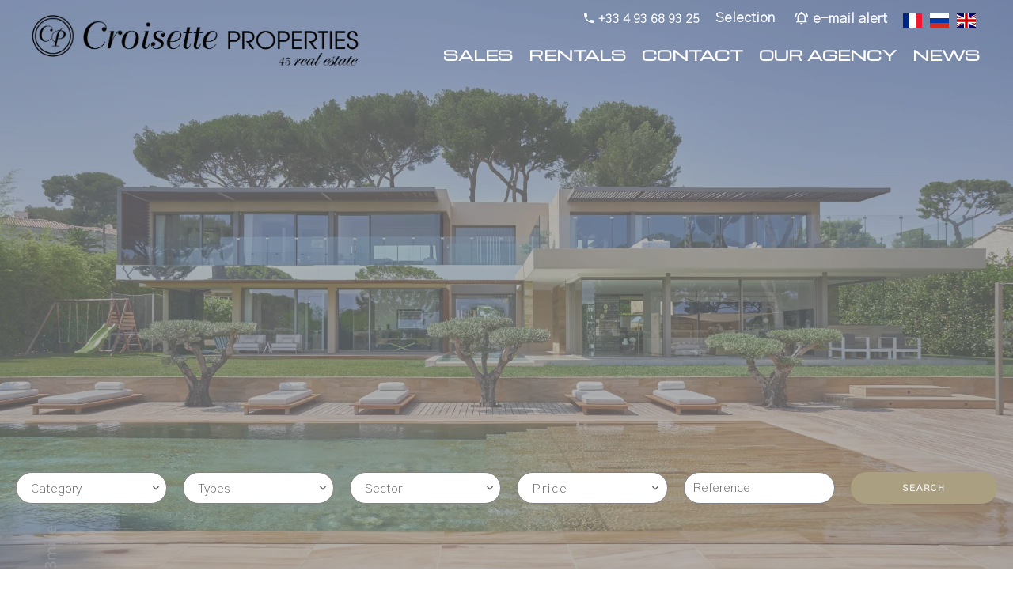

--- FILE ---
content_type: text/html; charset=UTF-8
request_url: https://www.croisette-properties.com/en/
body_size: 9026
content:
<!DOCTYPE html>
<html lang="en" prefix="og: http://ogp.me/ns#">
  <head>

                  <meta charset="UTF-8">
              <title>Luxury Real Estate in Cannes | Croisette Properties</title>
              <meta property="og:title" content="Luxury Real Estate in Cannes | Croisette Properties">
              <meta name="description" content="The finest selection of luxury villas and apartments for sale and rent in Cannes. Croisette Properties agency— your expert in exclusive real estate on the French Riviera.">
              <meta property="og:description" content="The finest selection of luxury villas and apartments for sale and rent in Cannes. Croisette Properties agency— your expert in exclusive real estate on the French Riviera.">
              <link rel="apple-touch-icon" sizes="180x180" href="https://d36vnx92dgl2c5.cloudfront.net/prod/Zenia/450/media/ef8a68d743cb033177f53ddc7ab7a19f.webp">
              <link rel="icon" type="image/png" sizes="32x32" href="https://d36vnx92dgl2c5.cloudfront.net/prod/Zenia/450/media/854a095e579eaeb56cc204371da6db1d.webp">
              <link rel="icon" type="image/png" sizes="16x16" href="https://d36vnx92dgl2c5.cloudfront.net/prod/Zenia/450/media/2b468b76382fcf5daaa906515e4255db.webp">
              <link rel="manifest" href="/cache/prod/Elone/3217/site.webmanifest">
              <meta property="og:url" content="https://www.croisette-properties.com/en/">
              <link rel="alternate" href="https://www.croisette-properties.com/fr/" hreflang="x-default">
              <link rel="alternate" href="https://www.croisette-properties.com/fr/" hreflang="fr-fr">
              <link rel="alternate" href="https://www.croisette-properties.com/ru/" hreflang="ru-ru">
              <link rel="alternate" href="https://www.croisette-properties.com/en/" hreflang="en-gb">
              <link rel="canonical" href="https://www.croisette-properties.com/en/">
              <meta name="viewport" content="width=device-width">
          
                                                          <link rel="stylesheet" href="https://d36vnx92dgl2c5.cloudfront.net/vendor/select2/dist/css/select2.min.css">                  <link rel="stylesheet" href="https://d36vnx92dgl2c5.cloudfront.net/vendor/flag-icon-css/css/flag-icon.min.css">                  <link rel="stylesheet" href="https://d36vnx92dgl2c5.cloudfront.net/cache/prod/Elone/3217/ba5a4cbca0362162da9be405f91b7e7f3cd0fbef-v1768594093.css">            
                                        <script async src="https://cache.consentframework.com/js/pa/28975/c/u8hMx/stub?lang=en" ></script>                  <script async src="https://choices.consentframework.com/js/pa/28975/c/u8hMx/cmp?lang=en" ></script>                                    <script async src="https://www.googletagmanager.com/gtag/js?id=G-QBQKYVS109" ></script>                  <script>
  window.dataLayer = window.dataLayer || [];
  function gtag(){dataLayer.push(arguments);}
  gtag('js', new Date());

  gtag('config', 'G-QBQKYVS109');
</script>
                  <script>(function(w,d,s,l,i){w[l]=w[l]||[];w[l].push({'gtm.start':
new Date().getTime(),event:'gtm.js'});var f=d.getElementsByTagName(s)[0],
j=d.createElement(s),dl=l!='dataLayer'?'&l='+l:'';j.async=true;j.src=
'https://www.googletagmanager.com/gtm.js?id='+i+dl;f.parentNode.insertBefore(j,f);
})(window,document,'script','dataLayer','GTM-NJPMRHWJ');</script>
                                                                  
    <style>
  @import url('https://fonts.googleapis.com/css2?family=Michroma&display=swap');
  @import url('https://fonts.googleapis.com/css2?family=Gothic+A1:wght@200&display=swap');
  @import url('https://fonts.googleapis.com/css2?family=Cormorant+Garamond&display=swap');
</style>
    

        
  </head>
  <body class="homepage chrome   eupopup eupopup-bottom">

    <div class="g-recaptcha"></div>
          <noscript>
        <iframe src="https://www.googletagmanager.com/ns.html?id=GTM-NJPMRHWJ" height="0" width="0" style="display:none;visibility:hidden" sandbox="allow-scripts allow-same-origin"></iframe>
      </noscript>
    
    
      <header>
    <div>
      <div data-id="0" class="zone zone-header-left ">

  <div id="696b7bc15b8f1-1" data-module-id="267146" data-instance="1" data-model-namespace="2460a630cdd6"
      class="module module-267146 template-2 logo-template-2 module-logo "
            ><a href="/en/" ><img src="https://d36vnx92dgl2c5.cloudfront.net/prod/Zenia/450/media/c655b369958771c81f07662e5f6eff99.webp"  alt="logo" /></a></div>
  <div id="696c84a67cbef-1" data-module-id="277760" data-instance="1" data-model-namespace="6fdd5896ab11"
      class="module module-277760 template-1 picture-template-1 module-picture basic-mod "
            ><div class="container col col-1  "><img class="picture img-lazy-load" data-src="https://d36vnx92dgl2c5.cloudfront.net/prod/Zenia/450/media/59deea095e74d1d6e91a1e906b7c2db0.webp" src="https://d36vnx92dgl2c5.cloudfront.net/prod/Zenia/450/media/cea2b50f2bd97ce4755a248838f7cfb8.webp" alt=""/></div></div>

</div>


      <div data-id="1" class="zone zone-header-right ">

  <div id="696c9403ba4ea-1" data-module-id="267203" data-instance="1" data-model-namespace="79c094c4ac8a"
      class="module module-267203 template-1 cluster-template-1 module-cluster "
            ><div class="module-header"><div class="module-header-content"><p><a href="tel:+33493689325" class="mdi mdi-phone">
	 +33 4 93 68 93 25
	
	</a></p></div></div><nav id="696aa9f90f4fe-1" data-module-id="267206" data-instance="1" data-model-namespace="1546d1b288bf"
      class="module module-267206 template-1 menu-template-1 module-menu inline "
            ><ul><li><a href="/en/selection" target="_self"  data-current=""><span>Selection</span></a></li></ul></nav><div id="696c9403bbd2f-1" data-module-id="267204" data-instance="1" data-model-namespace="8a3a07c8ef4d"
      class="module module-267204 template-2 lead-template-2 module-lead "
            ><div id="popup-696c9403bbd2f-1" class=" popup-module-lead popup-module-267204 template-2 mfp-hide"><form name="lead-form-267204" method="post"><div class="field civility choice"><select id="lead-form-267204_civility" name="lead-form-267204[civility]" class=""><option value="Mrs.|Madame" class="tab-0" data-tab="0">Mrs.</option><option value="Ms.|Mademoiselle" class="tab-0" data-tab="0">Ms.</option><option value="Mr.|Monsieur" class="tab-0" data-tab="0">Mr.</option></select></div><div class="field first_name text"><input type="text" id="lead-form-267204_first_name" name="lead-form-267204[first_name]" required="required" placeholder="Firstname" class="" /></div><div class="field last_name text"><input type="text" id="lead-form-267204_last_name" name="lead-form-267204[last_name]" required="required" placeholder="Lastname" class="" /></div><div class="field email email"><input type="email" id="lead-form-267204_email" name="lead-form-267204[email]" required="required" placeholder="e-mail" class="" /></div><div class="fields-wrapper"><div class="line-wrapper form-basic"><div class="field category choice"><select id="lead-form-267204_search_category" name="lead-form-267204[search][category]" class=""><option value="Sale|1" class="tab-0" data-tab="0">Sale</option><option value="Seasonal rental|3" class="tab-0" data-tab="0">Seasonal rental</option></select></div><div class="field type choice"><select id="lead-form-267204_search_type" name="lead-form-267204[search][type][]" class="multiple" multiple="multiple"><option value="Apartment|1" class="tab-0" data-tab="0">Apartment</option><option value="House|2" class="tab-0" data-tab="0">House</option><option value="Land|3" class="tab-0" data-tab="0">Land</option><option value="Business|4" class="tab-0" data-tab="0">Business</option><option value="Garage/Parking|5" class="tab-0" data-tab="0">Garage/Parking</option></select></div><div class="field city choice"><select id="lead-form-267204_search_city" name="lead-form-267204[search][city][]" class="multiple autocomplete" multiple="multiple"></select></div><div class="field room_min number"><input type="text" id="lead-form-267204_search_room_min" name="lead-form-267204[search][room_min]" placeholder="Room min" class="" /></div><div class="field area_min number"><input type="text" id="lead-form-267204_search_area_min" name="lead-form-267204[search][area_min]" placeholder="Area min" class="" /></div><div class="field price_max number"><input type="text" id="lead-form-267204_search_price_max" name="lead-form-267204[search][price_max]" placeholder="Price max" class="" /></div><div class="field recaptcha recaptcha"><script>

                    window.onloadCallback = function() {
                        $('.g-recaptcha').each(function(i, v) {
                            const $placeholder = $(this)

                            $placeholder.data('widget-id', i);

                            grecaptcha.render( this, {
                                callback: function( token ) {

                                    return new Promise(function(resolve, reject) {
                                    if( grecaptcha === undefined ) {
                                        console.log( 'reCaptcha not defined' )
                                        reject()
                                    }

                                    var response = grecaptcha.getResponse( $placeholder.data('widget-id') )
                                    if( !response ) {
                                        console.log( 'Could not get reCaptcha response' )
                                        reject()
                                    }

                                    const $form = $placeholder.closest('form')

                                    $form.find('.g-recaptcha-response').val( token )
                                    // Add a class that will be used to bypass the prevented submit event
                                    $form.addClass('recap-done')
                                    // submit by clicking the submit button of your form
                                    .find('[type="submit"]').trigger('click')
                                    resolve()
                                    grecaptcha.reset( $placeholder.data('widget-id') )
                                    })
                                },
                                sitekey: '6LctG6wUAAAAALSwjJO9bWoLzy3gi7yZn305f91K',
                                size: 'invisible', // This makes the real reCaptcha V2 Invisible
                            });
                        });
                    };

                </script><div class="g-recaptcha" data-sitekey="6LctG6wUAAAAALSwjJO9bWoLzy3gi7yZn305f91K"></div></div><button type="submit" id="lead-form-267204_submit" name="lead-form-267204[submit]" class="submit">
                Send
    </button></div></div></form></div><a class="popup-open-link-wrapper" href="#popup-696c9403bbd2f-1" id="open-popup-link-696c9403bbd2f-1"><i class="mdi mdi-bell-ring-outline"></i><span>e-mail alert</span></a></div><div id="696aa9f90f576-1" data-module-id="267205" data-instance="1" data-model-namespace="ab225252b3ad"
      class="module module-267205 template-1 language-template-1 module-language "
            ><div class="content" style="display:none;"><ul><li ><a href="/fr/"><span class="flag-icon flag-icon-fr"></span></a></li><li ><a href="/ru/"><span class="flag-icon flag-icon-ru"></span></a></li><li  class="current" ><a href="/en/"><span class="flag-icon flag-icon-gb"></span></a></li></ul></div></div></div>
  <nav id="696c08343e0e9-1" data-module-id="267148" data-instance="1" data-model-namespace="d052c8fd9d71"
      class="module module-267148 template-1 menu-template-1 module-menu main column "
            ><button><i class="mdi mdi-menu"></i></button><ul><li><a href="/en/sales" target="_self"  data-current=""><span>Sales</span></a></li><li><a href="/en/rentals" target="_self"  data-current=""><span>Rentals</span></a></li><li><a href="/en/contact" target="_self"  data-current=""><span>Contact</span></a></li><li><a href="/en/our-agency" target="_self"  data-current=""><span>Our Agency</span></a></li><li><a href="/en/news" target="_self"  data-current=""><span>News</span></a></li></ul></nav>

</div>


    </div>
  </header>

  <section class="wrapper">
      <div data-id="2" class="zone zone-full-width ">

  <div id="696c9403ba58f-1" data-module-id="267264" data-instance="1" data-model-namespace="7e6ee1b2520d"
      class="module module-267264 template-1 cluster-template-1 module-cluster "
            ><div id="696c9403bbec1-1" data-module-id="267156" data-instance="1" data-model-namespace="b4d5d9f4e3e1"
      class="module module-267156 template-1 slider-template-1 module-slider  waiting "
            ><div class="slider"><div><img class="picture " data-position="0" src="https://d36vnx92dgl2c5.cloudfront.net/prod/Zenia/450/media/d8f01e13bc66857c6c1294f51ee4ef55.webp" alt=""></div><div><img class="picture  img-lazy-load" data-position="1" data-low-src="https://d36vnx92dgl2c5.cloudfront.net/prod/Zenia/450/media/158ec74c8e205b5b87d6e15af457e2a7.webp" data-src="https://d36vnx92dgl2c5.cloudfront.net/prod/Zenia/450/media/158ec74c8e205b5b87d6e15af457e2a7.webp" alt=""></div><div><img class="picture  img-lazy-load" data-position="2" data-low-src="https://d36vnx92dgl2c5.cloudfront.net/prod/Zenia/450/media/fec0df4ee08553518ca8183932f44b37.webp" data-src="https://d36vnx92dgl2c5.cloudfront.net/prod/Zenia/450/media/fec0df4ee08553518ca8183932f44b37.webp" alt=""></div><div><img class="picture  img-lazy-load" data-position="3" data-low-src="https://d36vnx92dgl2c5.cloudfront.net/prod/Zenia/450/media/2195dd38d208eb821bf2913aba009a1f.webp" data-src="https://d36vnx92dgl2c5.cloudfront.net/prod/Zenia/450/media/2195dd38d208eb821bf2913aba009a1f.webp" alt=""></div></div><div class="api-spinner"><div class="bounce1"></div><div class="bounce2"></div><div class="bounce3"></div></div></div><div id="696c9403bbefe-1" data-module-id="267257" data-instance="1" data-model-namespace="3fefee4f50c8"
      class="module module-267257 template-1 search-template-1 module-search "
            ><form name="search-form-267257" method="post"><div class="fields-wrapper"><div class="line-wrapper form-header"></div><div class="line-wrapper form-center"><div class="field category_subcategory choice  "><div class="field-item category_subcategory"><select id="search-form-267257_search_category_subcategory" name="search-form-267257[search][category_subcategory]" class=""><option value="">Category</option><option value="Sale|1" class="tab-0" data-tab="0">Sale</option><option value="Seasonal rental|3" class="tab-0" data-tab="0">Seasonal rental</option><option value="Unit sale||1" class="tab-1" data-tab="1">Unit sale</option><option value="Bulk sale||2" class="tab-1" data-tab="1">Bulk sale</option><option value="Unfurnished||21" class="tab-1" data-tab="1">Unfurnished</option><option value="Furnished||22" class="tab-1" data-tab="1">Furnished</option><option value="Roommate||23" class="tab-1" data-tab="1">Roommate</option><option value="Student||24" class="tab-1" data-tab="1">Student</option><option value="Half furnished||25" class="tab-1" data-tab="1">Half furnished</option><option value="Coworking||26" class="tab-1" data-tab="1">Coworking</option><option value="Holidays||31" class="tab-1" data-tab="1">Holidays</option><option value="Event||32" class="tab-1" data-tab="1">Event</option><option value="New construction||41" class="tab-1" data-tab="1">New construction</option><option value="Development||42" class="tab-1" data-tab="1">Development</option><option value="Life annuity||51" class="tab-1" data-tab="1">Life annuity</option><option value="Life annuity occupied||52" class="tab-1" data-tab="1">Life annuity occupied</option><option value="Bare Ownership||53" class="tab-1" data-tab="1">Bare Ownership</option><option value="Forward sale||54" class="tab-1" data-tab="1">Forward sale</option><option value="Life annuity semi-occupied||55" class="tab-1" data-tab="1">Life annuity semi-occupied</option><option value="Forward sale available||56" class="tab-1" data-tab="1">Forward sale available</option><option value="Forward sale semi-occupied||57" class="tab-1" data-tab="1">Forward sale semi-occupied</option><option value="Forward sale occupied||58" class="tab-1" data-tab="1">Forward sale occupied</option><option value="Life annuity without income||59" class="tab-1" data-tab="1">Life annuity without income</option></select></div></div><div class="field subtype choice multiple "><div class="field-item subtype"><select id="search-form-267257_search_subtype" name="search-form-267257[search][subtype][]" class="multiple" multiple="multiple"><option value="Apartment |5" class="tab-0" data-tab="0">Apartment </option><option value="Apartment villa |15" class="tab-0" data-tab="0">Apartment villa </option><option value="Building land |2" class="tab-0" data-tab="0">Building land </option><option value="Business assets |34" class="tab-0" data-tab="0">Business assets </option><option value="Carpark |22" class="tab-0" data-tab="0">Carpark </option><option value="Penthouse  |4" class="tab-0" data-tab="0">Penthouse  </option><option value="Villa |14" class="tab-0" data-tab="0">Villa </option></select></div></div><div class="field sector choice  "><div class="field-item sector"><select id="search-form-267257_search_sector" name="search-form-267257[search][sector]" class=""><option value="">Sector</option><optgroup label="1"><option value="Cannes and Surroundings|83211|1" class="tab-1" data-tab="1">Cannes and Surroundings</option><option value="Cap d’Antibes and surroundings|83213|1" class="tab-1" data-tab="1">Cap d’Antibes and surroundings</option><option value="Mougins and surroundings|83212|1" class="tab-1" data-tab="1">Mougins and surroundings</option></optgroup></select></div></div><div class="field price choice  "><div class="field-item price"><select id="search-form-267257_search_price" name="search-form-267257[search][price]" class=""><option value="">Price</option><optgroup label="0"><option value="0 - 100 000|0-100000|0" class="tab-0" data-tab="0">0 - 100 000</option><option value="100 000 - 250 000|100000-250000|0" class="tab-0" data-tab="0">100 000 - 250 000</option><option value="250 000 - 500 000|250000-500000|0" class="tab-0" data-tab="0">250 000 - 500 000</option><option value="500 000 - 1 000 000|500000-1000000|0" class="tab-0" data-tab="0">500 000 - 1 000 000</option><option value="1 000 000 - 2 500 000|1000000-2500000|0" class="tab-0" data-tab="0">1 000 000 - 2 500 000</option><option value="2 500 000 - 5 000 000|2500000-5000000|0" class="tab-0" data-tab="0">2 500 000 - 5 000 000</option><option value="5 000 000 - 10 000 000|5000000-10000000|0" class="tab-0" data-tab="0">5 000 000 - 10 000 000</option><option value="10 000 000 - 100 000 000|10000000-100000000|0" class="tab-0" data-tab="0">10 000 000 - 100 000 000</option></optgroup><optgroup label="1"><option value="&lt; 1 000 000|-1000000|1" class="tab-0" data-tab="0">< 1 000 000</option><option value="1 000 000 - 2 500 000|1000000-2500000|1" class="tab-0" data-tab="0">1 000 000 - 2 500 000</option><option value="2 500 000 - 5 000 000|2500000-5000000|1" class="tab-0" data-tab="0">2 500 000 - 5 000 000</option><option value="5 000 000 - 10 000 000|5000000-10000000|1" class="tab-0" data-tab="0">5 000 000 - 10 000 000</option><option value=" &gt; 10 000 000 |10000000-|1" class="tab-0" data-tab="0"> > 10 000 000 </option></optgroup></select></div></div><div class="field reference text  "><div class="field-item reference"><input type="text" id="search-form-267257_search_reference" name="search-form-267257[search][reference]" placeholder="Reference" class="" /></div></div></div><button type="submit" id="search-form-267257_submit" name="search-form-267257[submit]" class="submit"><i class="mdi mdi-magnify"></i><span>Search</span></button></div><div  class="form-group mb-3 "><div id="search-form-267257_search" class="form-control"><input type="hidden" id="search-form-267257_search_order" name="search-form-267257[search][order]" /></div></div></form></div></div>
  <div id="696c9403ba5fe-1" data-module-id="267197" data-instance="1" data-model-namespace="8462d2d3e4bd"
      class="module module-267197 module-selection template-5 selection-template-5 "
            ><div class="module-header"><h2 class="module-header-title">OUR FAVORITES</h2></div><div class="list"><div class="item" data-property-id="84215054"><a href="/en/property/sale+apartment+cannes+4-room-apartment-cannes-croisette+84215054" title="Sale Apartment Cannes"><div class="picture ratioPicture"><img class="img-lazy-load" src="https://d36vnx92dgl2c5.cloudfront.net/prod/Zenia/450/media/4630196a6322444c9766d0eab75f080e.webp" alt="Sale Apartment Cannes"></div><div class="content"><h3>Apartment, Cannes</h3><p class="price">€2,250,000</p><ul><li class="rooms"><i class="mdi mdi-arrow-expand-all"></i><span>4</span> rooms</li><li class="area"><i class="mdi mdi-arrow-expand"></i> 90 m²</li></ul></div></a></div><div class="item" data-property-id="7611108"><a href="/en/property/sale+apartment+cannes+cannes-la-croisette-splendid-renovated-apartment-with-3-bedrooms-sea-view+7611108" title="Sale Apartment Cannes Croisette"><div class="picture ratioPicture"><img class="img-lazy-load" src="https://d36vnx92dgl2c5.cloudfront.net/prod/Zenia/450/media/2bdda1f7fd974f31be7b179b7c531c00.webp" alt="Sale Apartment Cannes Croisette"></div><div class="content"><h3>Apartment, Cannes</h3><p class="price">€2,870,000</p><ul><li class="rooms"><i class="mdi mdi-arrow-expand-all"></i><span>4</span> rooms</li><li class="area"><i class="mdi mdi-arrow-expand"></i> 99 m²</li><li class="bedrooms"><i class="mdi mdi-seat-individual-suite"></i><span>3</span> bedrooms</li><li class="bathrooms"><i class="mdi mdi-shower"></i><span>3</span> bathrooms</li></ul></div></a></div><div class="item" data-property-id="86404801"><a href="/en/property/sale+apartment+cannes+appartment-3p-quai-saint-pierre+86404801" title="Sale Apartment Cannes Suquet"><div class="picture ratioPicture"><img class="img-lazy-load" src="https://d36vnx92dgl2c5.cloudfront.net/prod/Zenia/450/media/f4e19648703ced6cd277aca2fb5f966d.webp" alt="Sale Apartment Cannes Suquet"></div><div class="content"><h3>Apartment, Cannes</h3><p class="price">€2,100,000</p><ul><li class="rooms"><i class="mdi mdi-arrow-expand-all"></i><span>3</span> rooms</li><li class="area"><i class="mdi mdi-arrow-expand"></i> 100 m²</li><li class="bedrooms"><i class="mdi mdi-seat-individual-suite"></i><span>2</span> bedrooms</li><li class="bathrooms"><i class="mdi mdi-shower"></i><span>2</span> bathrooms</li></ul></div></a></div><div class="item" data-property-id="85984568"><a href="/en/property/sale+apartment+cannes+croisette-seafront+85984568" title="Sale Apartment Cannes"><div class="picture ratioPicture"><img class="img-lazy-load" src="https://d36vnx92dgl2c5.cloudfront.net/prod/Zenia/450/media/f3e30a0f98006944e042a4faa659e55d.webp" alt="Sale Apartment Cannes"></div><div class="content"><h3>Apartment, Cannes</h3><p class="price">€4,990,000</p><ul><li class="rooms"><i class="mdi mdi-arrow-expand-all"></i><span>4</span> rooms</li><li class="area"><i class="mdi mdi-arrow-expand"></i> 130 m²</li></ul></div></a></div><div class="item" data-property-id="85797941"><a href="/en/property/sale+house+cannes+near-croisette+85797941" title="Sale Villa Cannes"><div class="picture ratioPicture"><img class="img-lazy-load" src="https://d36vnx92dgl2c5.cloudfront.net/prod/Zenia/450/media/bad13f249804f98bd521d810fe705471.webp" alt="Sale Villa Cannes"></div><div class="content"><h3>Villa, Cannes</h3><p class="price">€1,590,000</p><ul><li class="rooms"><i class="mdi mdi-arrow-expand-all"></i><span>7</span> rooms</li><li class="area"><i class="mdi mdi-arrow-expand"></i> 200 m²</li></ul></div></a></div></div></div>
  <div id="696c9403ba64b-1" data-module-id="273693" data-instance="1" data-model-namespace="4efdf66c65a8"
      class="module module-273693 module-selection template-5 selection-template-5 "
            ><div class="list"><div class="item" data-property-id="86232377"><a href="/en/property/sale+apartment+cannes+cannes-exclusive-penthouse-on-the-croisette+86232377" title="Sale Penthouse Cannes Croisette"><div class="picture ratioPicture"><img class="img-lazy-load" src="https://d36vnx92dgl2c5.cloudfront.net/prod/Zenia/450/media/d3ed27431909ddbc6ee2c871a0c8f85b.webp" alt="Sale Penthouse Cannes Croisette"></div><div class="content"><h3>Penthouse, Cannes</h3><p class="price">€5,800,000</p><ul><li class="rooms"><i class="mdi mdi-arrow-expand-all"></i><span>4</span> rooms</li><li class="area"><i class="mdi mdi-arrow-expand"></i> 121 m²</li><li class="bedrooms"><i class="mdi mdi-seat-individual-suite"></i><span>3</span> bedrooms</li><li class="bathrooms"><i class="mdi mdi-shower"></i><span>3</span> bathrooms</li></ul></div></a></div><div class="item" data-property-id="85947454"><a href="/en/property/sale+apartment+cannes+cannes-4-rooms-sea-view+85947454" title="Sale Apartment Cannes"><div class="picture ratioPicture"><img class="img-lazy-load" src="https://d36vnx92dgl2c5.cloudfront.net/prod/Zenia/450/media/6af8123a7e4ed85d896370fbc677c7c5.webp" alt="Sale Apartment Cannes"></div><div class="content"><h3>Apartment, Cannes</h3><p class="price">€1,550,000</p><ul><li class="rooms"><i class="mdi mdi-arrow-expand-all"></i><span>4</span> rooms</li><li class="area"><i class="mdi mdi-arrow-expand"></i> 175 m²</li><li class="bedrooms"><i class="mdi mdi-seat-individual-suite"></i><span>3</span> bedrooms</li><li class="bathrooms"><i class="mdi mdi-shower"></i><span>2</span> bathrooms</li></ul></div></a></div><div class="item" data-property-id="83121333"><a href="/en/property/sale+apartment+cannes+cannes-magnificent-apartment-3-bedrooms-sea-view+83121333" title="Sale Apartment Cannes"><div class="picture ratioPicture"><img class="img-lazy-load" src="https://d36vnx92dgl2c5.cloudfront.net/prod/Zenia/450/media/ed9555bd06a880ad010dad1a45148bc3.webp" alt="Sale Apartment Cannes"></div><div class="content"><h3>Apartment, Cannes</h3><p class="price">€4,950,000</p><ul><li class="rooms"><i class="mdi mdi-arrow-expand-all"></i><span>4</span> rooms</li><li class="area"><i class="mdi mdi-arrow-expand"></i> 137 m²</li><li class="bedrooms"><i class="mdi mdi-seat-individual-suite"></i><span>3</span> bedrooms</li><li class="bathrooms"><i class="mdi mdi-shower"></i><span>3</span> bathrooms</li></ul></div></a></div><div class="item" data-property-id="85832643"><a href="/en/property/sale+apartment+cannes+85832643" title="Sale Apartment Cannes"><div class="picture ratioPicture"><img class="img-lazy-load" src="https://d36vnx92dgl2c5.cloudfront.net/prod/Zenia/450/media/4e90bc92be9a40e2e3c5136d8b773589.webp" alt="Sale Apartment Cannes"></div><div class="content"><h3>Apartment, Cannes</h3><p class="price">€2,950,000</p><ul><li class="rooms"><i class="mdi mdi-arrow-expand-all"></i><span>5</span> rooms</li><li class="area"><i class="mdi mdi-arrow-expand"></i> 180 m²</li><li class="bedrooms"><i class="mdi mdi-seat-individual-suite"></i><span>4</span> bedrooms</li><li class="bathrooms"><i class="mdi mdi-shower"></i><span>4</span> bathrooms</li></ul></div></a></div><div class="item" data-property-id="84322344"><a href="/en/property/sale+apartment+cannes+sole-agent-croisette-grand-hotel-sea-view+84322344" title="Sale Apartment Cannes Croisette"><div class="picture ratioPicture"><img class="img-lazy-load" src="https://d36vnx92dgl2c5.cloudfront.net/prod/Zenia/450/media/c4cbe26be49a82baba1b35758d3a9725.webp" alt="Sale Apartment Cannes Croisette"></div><div class="content"><h3>Apartment, Cannes</h3><p class="price">€4,490,000</p><ul><li class="rooms"><i class="mdi mdi-arrow-expand-all"></i><span>3</span> rooms</li><li class="area"><i class="mdi mdi-arrow-expand"></i> 125 m²</li></ul></div></a></div></div></div>
  <div id="696c84a67cc64-1" data-module-id="267243" data-instance="1" data-model-namespace="cd00239994ca"
      class="module module-267243 template-1 cms-template-1 module-cms "
            ><div class="info"><h4>Discover <br>
	OUR COLLECTION OF<br>
	EXCEPTIONAL PROPERTIES</h4><p><a class="button" data-target-routing-id="79214" href='/en/sales'  href="">Learn more</a></p></div><div class="background" style="background-image: url(https://d36vnx92dgl2c5.cloudfront.net/prod/Zenia/450/media/f6eddf4ff9c653f8b3e0fa29276c95be.webp);"></div></div>
  <div id="696aa9f90e62c-1" data-module-id="267158" data-instance="1" data-model-namespace="ec3a3154be6c"
      class="module module-267158 template-1 cms-template-1 module-cms "
            ><div class="picture" ><img src="https://d36vnx92dgl2c5.cloudfront.net/prod/Zenia/450/media/107bb329aeba6afb32a19c53c418a7c9.webp" alt="Real Estate Agency Cannes"></div><div class="info "><h1 class="cms-title ">Our Agency</h1><h3 class="cms-subtitle ">Expertise, Integrity, and a Passion for Exceptional Real Estate on the French Riviera</h3><p>For over 25 years, Croisette Properties has been a landmark of excellence in the gardens of the Grand Hotel, nestled along the world-renowned Boulevard de la Croisette.&nbsp;Dedicated to the sale and rental of luxury real estate in Cannes, our real estate agency embodies the values that define true prestige — trust, integrity, discretion, professionalism, and passion.<br><br>Guided by these principles, we offer bespoke real estate services tailored to the needs of a discerning international clientele. Each collaboration is a partnership built on confidence and a shared pursuit of excellence.<br><br>Our multilingual team of seasoned negotiators combines deep local expertise with innovative strategies to deliver a seamless, personalized experience — helping you find not just a property, but a place that truly reflects your lifestyle.</p><p><a class="button" data-target-routing-id="79214" href='/en/sales' >View all our properties</a></p></div></div>
  <div id="696c9403ba6b2-1" data-module-id="267373" data-instance="1" data-model-namespace="9d3ceee1b1a9"
      class="module module-267373 template-1 slider-template-1 module-slider slider-center  waiting "
            ><div class="module-header"><h2 class="module-header-title">DISCOVER OUR AREAS</h2></div><div class="slider"><div><img class="picture " data-position="0" src="https://d36vnx92dgl2c5.cloudfront.net/prod/Zenia/450/media/bdffc7ff251fbdf4c607084a441aa171.webp" alt=""><div class="content"><h3>CANNES</h3></div></div><div><img class="picture  img-lazy-load" data-position="1" data-low-src="https://d36vnx92dgl2c5.cloudfront.net/prod/Zenia/450/media/a6aa2471d3b8b5a7154473a803969260.webp" data-src="https://d36vnx92dgl2c5.cloudfront.net/prod/Zenia/450/media/a6aa2471d3b8b5a7154473a803969260.webp" alt=""><div class="content"><h3>LE CANNET</h3></div></div><div><img class="picture  img-lazy-load" data-position="2" data-low-src="https://d36vnx92dgl2c5.cloudfront.net/prod/Zenia/450/media/536b3e6809b8d2edf12e5c2179c12f83.webp" data-src="https://d36vnx92dgl2c5.cloudfront.net/prod/Zenia/450/media/536b3e6809b8d2edf12e5c2179c12f83.webp" alt=""><div class="content"><h3>MOUGINS</h3></div></div><div><img class="picture  img-lazy-load" data-position="3" data-low-src="https://d36vnx92dgl2c5.cloudfront.net/prod/Zenia/450/media/b21dbec3766348c2601d5e689d020635.webp" data-src="https://d36vnx92dgl2c5.cloudfront.net/prod/Zenia/450/media/b21dbec3766348c2601d5e689d020635.webp" alt=""><div class="content"><h3>GOLFE-JUAN</h3></div></div><div><img class="picture  img-lazy-load" data-position="4" data-low-src="https://d36vnx92dgl2c5.cloudfront.net/prod/Zenia/450/media/2191f36a2d7472961f5ff161366f0b53.webp" data-src="https://d36vnx92dgl2c5.cloudfront.net/prod/Zenia/450/media/2191f36a2d7472961f5ff161366f0b53.webp" alt=""><div class="content"><h3>THÉOULE-SUR-MER</h3></div></div><div><img class="picture  img-lazy-load" data-position="5" data-low-src="https://d36vnx92dgl2c5.cloudfront.net/prod/Zenia/450/media/36ce8bdd102077e4513cd83094cf68f3.webp" data-src="https://d36vnx92dgl2c5.cloudfront.net/prod/Zenia/450/media/36ce8bdd102077e4513cd83094cf68f3.webp" alt=""><div class="content"><h3>MANDELIEU-LA-NAPOULE</h3></div></div><div><img class="picture  img-lazy-load" data-position="6" data-low-src="https://d36vnx92dgl2c5.cloudfront.net/prod/Zenia/450/media/6ed914fe9caac3c2487fc5591a9a527d.webp" data-src="https://d36vnx92dgl2c5.cloudfront.net/prod/Zenia/450/media/6ed914fe9caac3c2487fc5591a9a527d.webp" alt=""><div class="content"><h3>SAINT-JEAN CAP FERRAT</h3></div></div><div><img class="picture  img-lazy-load" data-position="7" data-low-src="https://d36vnx92dgl2c5.cloudfront.net/prod/Zenia/450/media/f02377cc724332b09288660ad5c3fb6f.webp" data-src="https://d36vnx92dgl2c5.cloudfront.net/prod/Zenia/450/media/f02377cc724332b09288660ad5c3fb6f.webp" alt=""><div class="content"><h3>COURCHEVEL</h3></div></div></div><div class="api-spinner"><div class="bounce1"></div><div class="bounce2"></div><div class="bounce3"></div></div></div>

</div>


  <section data-id="3" class="zone zone-bottom-content ">


</section>


  </section>

  <footer>
    <div data-id="4" class="zone zone-footer ">

  <div id="696c9403ba528-1" data-module-id="267258" data-instance="1" data-model-namespace="eb5b2be40b40"
      class="module module-267258 template-2 newsletter-template-2 module-newsletter "
            ><form name="newsletter-form" method="post"><input type="text" id="newsletter-form_first_name" name="newsletter-form[first_name]" required="required" placeholder="Firstname" class="" /><input type="text" id="newsletter-form_last_name" name="newsletter-form[last_name]" required="required" placeholder="Lastname" class="" /><input type="email" id="newsletter-form_email" name="newsletter-form[email]" required="required" placeholder="e-mail" class="" /><script>

                    window.onloadCallback = function() {
                        $('.g-recaptcha').each(function(i, v) {
                            const $placeholder = $(this)

                            $placeholder.data('widget-id', i);

                            grecaptcha.render( this, {
                                callback: function( token ) {

                                    return new Promise(function(resolve, reject) {
                                    if( grecaptcha === undefined ) {
                                        console.log( 'reCaptcha not defined' )
                                        reject()
                                    }

                                    var response = grecaptcha.getResponse( $placeholder.data('widget-id') )
                                    if( !response ) {
                                        console.log( 'Could not get reCaptcha response' )
                                        reject()
                                    }

                                    const $form = $placeholder.closest('form')

                                    $form.find('.g-recaptcha-response').val( token )
                                    // Add a class that will be used to bypass the prevented submit event
                                    $form.addClass('recap-done')
                                    // submit by clicking the submit button of your form
                                    .find('[type="submit"]').trigger('click')
                                    resolve()
                                    grecaptcha.reset( $placeholder.data('widget-id') )
                                    })
                                },
                                sitekey: '6LctG6wUAAAAALSwjJO9bWoLzy3gi7yZn305f91K',
                                size: 'invisible', // This makes the real reCaptcha V2 Invisible
                            });
                        });
                    };

                </script><div class="g-recaptcha" data-sitekey="6LctG6wUAAAAALSwjJO9bWoLzy3gi7yZn305f91K"></div><div class="rgpd"><input type="checkbox" required><label>I have read and accept the <a href="/en/legal-notice">privacy policy</a> of this website</label></div><button type="submit" id="newsletter-form_submit" name="newsletter-form[submit]" class="submit"><i class="mdi mdi-email"></i><span>Subscribe</span></button></form></div>
  <div id="696c9403ba6dc-1" data-module-id="270497" data-instance="1" data-model-namespace="83131a311edf"
      class="module module-270497 template-1 cluster-template-1 module-cluster "
            ><div id="696aa9f91017a-1" data-module-id="267152" data-instance="1" data-model-namespace="693383fb9f2a"
      class="module module-267152 template-1 social-menu-template-1 module-social-menu "
            ><ul><li class="social facebook"><a href="https://www.facebook.com/#" target="_blank" rel="me"><i class="mdi mdi-facebook"></i><span>Facebook</span></a></li><li class="social instagram"><a href="https://www.instagram.com/#" target="_blank" rel="me"><i class="mdi mdi-instagram"></i><span>Instagram</span></a></li></ul></div><div id="696c9403bcdce-1" data-module-id="267195" data-instance="1" data-model-namespace="c87ec594dbee"
      class="module module-267195 template-3 legal-template-3 module-legal template3 "
            ><nav><ul><li ><a href="/en/legal-notice">Legal notice</a></li><li  ><a href="/en/legals/fees">Agency fees</a></li><li><a href='javascript:Sddan.cmp.displayUI()'>Change cookies settings</a></li><li><a href="https://apimo.net/fr/site-internet/">         Design by <span>Apimo™</span></a></li></ul><p><a href="/en/">
        ©2026 Croisette Properties
      </a></p></nav></div></div>
  <div id="696bf00385aa7-2" data-module-id="267146" data-instance="2" data-model-namespace="2460a630cdd6"
      class="module module-267146 template-2 logo-template-2 module-logo "
            ><a href="/en/" ><img src="https://d36vnx92dgl2c5.cloudfront.net/prod/Zenia/450/media/c655b369958771c81f07662e5f6eff99.webp"  alt="logo" /></a></div>

</div>


    <div data-id="5" class="zone zone-legal ">


</div>


  </footer>

                      <link media="print"onload="this.media='all'"rel="stylesheet" href="https://d36vnx92dgl2c5.cloudfront.net/static/Realtix/Global/mdi/css/materialdesignicons.min.css">                  <link media="print"onload="this.media='all'"rel="stylesheet" href="https://d36vnx92dgl2c5.cloudfront.net/vendor/kernel-webfont/build/css/icons.css">                                                                  
    
                  <script src="https://d36vnx92dgl2c5.cloudfront.net/cache/prod/Elone/3217/model/4acdd0e931df2284849dd13d9248a2d590eb231e-v1768723459.9255.js" ></script>                                                      <script src="https://d36vnx92dgl2c5.cloudfront.net/vendor/jquery/dist/jquery.min.js" ></script>                                                                        <script src="https://d36vnx92dgl2c5.cloudfront.net/vendor/select2/dist/js/select2.full.min.js" ></script>                  <script src="https://d36vnx92dgl2c5.cloudfront.net/vendor/owl.carousel/owl.carousel.js" ></script>                  <script src="https://d36vnx92dgl2c5.cloudfront.net/cache/prod/Elone/3217/d94d54a91f03dd49f729cd2765fbce62d2e71775-v1768594092.js" ></script>        
        
    
    <div class="recaptcha-terms">
      <p>This site is protected by reCAPTCHA and the Google <a target="_blank" href="https://policies.google.com/privacy">Privacy Policy</a> and <a target="_blank" href="https://policies.google.com/terms">Terms of Service</a> apply.</p>
    </div>

  </body>
</html>


--- FILE ---
content_type: text/css
request_url: https://d36vnx92dgl2c5.cloudfront.net/cache/prod/Elone/3217/ba5a4cbca0362162da9be405f91b7e7f3cd0fbef-v1768594093.css
body_size: 20275
content:
@import url("https://fonts.googleapis.com/css?family=Lato:300,400,700");@import url("https://fonts.googleapis.com/css?family=Playfair+Display:400,700&display=swap");.layout{max-width:1240px;margin:0 auto}.fixed{position:fixed;top:0;right:0;left:0;background-color:#f6f6f6;z-index:9999}.api-spinner{display:flex;flex-direction:row;flex-wrap:wrap;align-items:center;justify-content:center;position:absolute;top:0;left:0;width:100%;height:100%;background-color:rgba(0,0,0,0.5)}.api-spinner>div{width:18px;height:18px;background-color:#fff;border-radius:100%;display:inline-block;-webkit-animation:sk-bouncedelay 1.4s infinite ease-in-out both;animation:sk-bouncedelay 1.4s infinite ease-in-out both}.api-spinner .bounce1{-webkit-animation-delay:-0.32s;animation-delay:-0.32s}.api-spinner .bounce2{-webkit-animation-delay:-0.16s;animation-delay:-0.16s}@-webkit-keyframes sk-bouncedelay{0%,80%,100%{-webkit-transform:scale(0)}40%{-webkit-transform:scale(1)}}@keyframes sk-bouncedelay{0%,80%,100%{-webkit-transform:scale(0);transform:scale(0)}40%{-webkit-transform:scale(1);transform:scale(1)}}html{box-sizing:border-box}*,*:before,*:after{box-sizing:inherit}.clearfix:after,.zone:after,.module-cluster:after{content:"";display:table;clear:both}.ratioPicture{position:relative;padding-bottom:66.6%;overflow:hidden}.ratioPicture[data-ratio="1/1"]{padding-bottom:100%}.ratioPicture[data-ratio="2/3"]{padding-bottom:150%}.ratioPicture[data-ratio="3/2"]{padding-bottom:66.6%}.ratioPicture[data-ratio="4/3"]{padding-bottom:75%}.ratioPicture[data-ratio="16/9"]{padding-bottom:56.25%}.ratioPicture img,.ratioPicture iframe{position:absolute;top:-9999px;bottom:-9999px;left:-9999px;right:-9999px;height:100%;margin:auto;max-width:none !important;max-height:none !important}.ratio[data-ratio="1/1"]{aspect-ratio:1/1}.ratio[data-ratio="2/3"]{aspect-ratio:2/3}.ratio[data-ratio="1/2"]{aspect-ratio:1/2}.ratio[data-ratio="9/10"]{aspect-ratio:9/10}.ratio[data-ratio="3/2"]{aspect-ratio:3/2}.ratio[data-ratio="4/3"]{aspect-ratio:4/3}.ratio[data-ratio="16/9"]{aspect-ratio:16/9}.ratio[data-ratio="4"]{aspect-ratio:4}.ratio[data-ratio="3"]{aspect-ratio:3}.row-1,.row-2,.row-3,.row-4,.row-5,.row-6{position:relative;width:100%;padding-left:20px;padding-right:20px;margin:0 auto}.row-1{max-width:1024px}.row-2{max-width:1280px}.row-3{max-width:1440px}.row-4{max-width:1680px}.row-5{max-width:1920px}.row-6{max-width:2560px}.ApiFieldGroup .CaptationContent{background:none}.module.hidden{display:none}#sd-cmp *{max-height:100vh;font-size:14px}.grecaptcha-badge{z-index:99999}@media only screen and (max-width:640px){.grecaptcha-badge{visibility:hidden}}@media only screen and (min-width:641px){.recaptcha-terms{display:none}}.recaptcha-terms{padding:5px 10px;text-align:center}.recaptcha-terms p{font-size:11px;line-height:19px;opacity:.7}.recaptcha-terms a{color:#1a73e8}.ApiFieldGroup{display:flex;flex-direction:column;align-items:center;position:relative}.ApiFieldGroup .CaptationContent{position:relative;min-height:14px;background-color:#fff;margin:0;padding:5px 8px}.ApiFieldGroup .CaptationContent span{text-overflow:ellipsis;white-space:nowrap;overflow:hidden;cursor:pointer;display:block;padding-right:30px}.ApiFieldGroup .CaptationContent label{position:absolute;top:0;right:0;bottom:0;width:30px;line-height:40px}.ApiFieldGroup.open .CaptationContent label i::before{content:"\F0143"}.ApiFieldGroup.close .CaptationContent label i::before{content:"\F0140"}.ApiFieldGroup .FieldWrapper{background-color:#7f8c8d;z-index:1000;position:absolute;box-sizing:border-box;background:#fff;top:100%;margin-top:3px}.ApiFieldGroup.open .FieldWrapper{display:block}.ApiFieldGroup.close .FieldWrapper{display:none}.select2-results__option{position:relative;font-size:14px}.select2-results__options[aria-multiselectable="true"] .select2-results__option[role="treeitem"]:not(.loading-results):before,.select2-results__options[aria-multiselectable="true"] .select2-results__option[role="option"]:not(.loading-results):before{content:"\F0131";display:inline-block;font:normal normal normal 24px/1 "Material Design Icons";font-size:inherit;text-rendering:auto;line-height:inherit;-webkit-font-smoothing:antialiased;font-size:20px;margin-right:5px;position:absolute;left:5px}.select2-results__options[aria-multiselectable="true"] .select2-results__option[role="treeitem"][aria-selected=true]:not(.loading-results):before,.select2-results__options[aria-multiselectable="true"] .select2-results__option[role="option"][aria-selected=true]:not(.loading-results):before{content:"\F0856";display:inline-block;font:normal normal normal 24px/1 "Material Design Icons";font-size:inherit;text-rendering:auto;line-height:inherit;-webkit-font-smoothing:antialiased;font-size:20px;margin-right:5px;color:#11a911;position:absolute;left:5px}.select2-results__options[aria-multiselectable="true"] .select2-results__option.select2-results__message[role="treeitem"]:before,.select2-results__options[aria-multiselectable="true"] .select2-results__option.loading-results[role="treeitem"]:before{content:none}.select2-results__options[aria-multiselectable="true"] .select2-results__option[role="treeitem"].tab-1:before{margin-right:30px}.select2-results__options[aria-multiselectable="true"] .select2-results__option[role="treeitem"].tab-2:before{margin-right:60px}.select2-container--default .select2-results__option[aria-selected=true]{background-color:initial;color:#000}.select2-container--default .select2-results__option--highlighted[aria-selected]{background-color:initial;color:#000}.select2-container--default li.select2-results__option[role="treeitem"]:hover{background-color:#E4E4E4 !important;color:#000 !important}.select2-selection__choice{display:inline-block !important;float:none!important}.select2-selection__choice__remove{display:none!important}.select2-results__group{display:none!important}.select2-results__options[aria-multiselectable="true"] .select2-results__option.tab-1:after,.select2-results__options[aria-multiselectable="true"] .select2-results__option.tab-2:after{content:"";width:15px;height:12px;position:absolute;top:10px;border-left:2px solid #cec9c9;border-bottom:2px solid #cec9c9;left:30px}.select2-results__options[aria-multiselectable="true"] .select2-results__option.tab-2:after{left:60px}.select2-results__options[aria-multiselectable="true"] .select2-results__option:not(.loading-results):not(.select2-results__message){padding-left:30px}.select2-results__options[aria-multiselectable="true"] .select2-results__option:not(.loading-results):not(.select2-results__message).tab-1{padding-left:60px}.select2-results__options[aria-multiselectable="true"] .select2-results__option:not(.loading-results):not(.select2-results__message).tab-2{padding-left:90px}.select2-container--default .select2-results__option[role=group]{padding-left:0px}.select2-selection.select2-selection--single,.select2-selection.select2-selection--multiple{height:40px;border-radius:0}.select2-selection.select2-selection--single .select2-selection__rendered,.select2-selection.select2-selection--single .select2-selection__arrow,.select2-selection.select2-selection--multiple .select2-selection__rendered li{height:40px;line-height:40px}.select2-container--default .select2-results>.select2-results__options{max-height:252px}.select2-autocomplete-custom-choice{display:block;padding-left:8px;padding-right:5px;overflow:hidden;text-overflow:ellipsis;white-space:nowrap}.select2-container--default .select2-results__option .select2-results__option{padding-left:6px}.mfp-bg{top:0;left:0;width:100%;height:100%;z-index:1042;overflow:hidden;position:fixed;background:#0b0b0b;opacity:.8}.mfp-wrap{top:0;left:0;width:100%;height:100%;z-index:1043;position:fixed;outline:none !important;-webkit-backface-visibility:hidden}.mfp-container{text-align:center;position:absolute;width:100%;height:100%;left:0;top:0;padding:0 8px;box-sizing:border-box}.mfp-container:before{content:'';display:inline-block;height:100%;vertical-align:middle}.mfp-align-top .mfp-container:before{display:none}.mfp-content{position:relative;display:inline-block;vertical-align:middle;margin:0 auto;text-align:left;z-index:1045}.mfp-inline-holder .mfp-content,.mfp-ajax-holder .mfp-content{width:100%;cursor:auto}.mfp-ajax-cur{cursor:progress}.mfp-zoom-out-cur,.mfp-zoom-out-cur .mfp-image-holder .mfp-close{cursor:-moz-zoom-out;cursor:-webkit-zoom-out;cursor:zoom-out}.mfp-zoom{cursor:pointer;cursor:-webkit-zoom-in;cursor:-moz-zoom-in;cursor:zoom-in}.mfp-auto-cursor .mfp-content{cursor:auto}.mfp-close,.mfp-arrow,.mfp-preloader,.mfp-counter{-webkit-user-select:none;-moz-user-select:none;user-select:none}.mfp-loading.mfp-figure{display:none}.mfp-hide{display:none !important}.mfp-preloader{color:#CCC;position:absolute;top:50%;width:auto;text-align:center;margin-top:-0.8em;left:8px;right:8px;z-index:1044}.mfp-preloader a{color:#CCC}.mfp-preloader a:hover{color:#FFF}.mfp-s-ready .mfp-preloader{display:none}.mfp-s-error .mfp-content{display:none}button.mfp-close,button.mfp-arrow{overflow:visible;cursor:pointer;background:transparent;border:0;-webkit-appearance:none;display:block;outline:none;padding:0;z-index:1046;box-shadow:none;touch-action:manipulation}button::-moz-focus-inner{padding:0;border:0}.mfp-close{width:44px;height:44px;line-height:44px;position:absolute;right:0;top:0;text-decoration:none;text-align:center;opacity:.65;padding:0 0 18px 10px;color:#FFF;font-style:normal;font-size:28px;font-family:Arial, Baskerville, monospace}.mfp-close:hover,.mfp-close:focus{opacity:1}.mfp-close:active{top:1px}.mfp-close-btn-in .mfp-close{color:#333}.mfp-image-holder .mfp-close,.mfp-iframe-holder .mfp-close{color:#FFF;right:-6px;text-align:right;padding-right:6px;width:100%}.mfp-counter{position:absolute;top:0;right:0;color:#CCC;font-size:12px;line-height:18px;white-space:nowrap}.mfp-arrow{position:absolute;opacity:.65;margin:0;top:50%;margin-top:-55px;padding:0;width:90px;height:110px;-webkit-tap-highlight-color:transparent}.mfp-arrow:active{margin-top:-54px}.mfp-arrow:hover,.mfp-arrow:focus{opacity:1}.mfp-arrow:before,.mfp-arrow:after{content:'';display:block;width:0;height:0;position:absolute;left:0;top:0;margin-top:35px;margin-left:35px;border:medium inset transparent}.mfp-arrow:after{border-top-width:13px;border-bottom-width:13px;top:8px}.mfp-arrow:before{border-top-width:21px;border-bottom-width:21px;opacity:.7}.mfp-arrow-left{left:0}.mfp-arrow-left:after{border-right:17px solid #FFF;margin-left:31px}.mfp-arrow-left:before{margin-left:25px;border-right:27px solid #3F3F3F}.mfp-arrow-right{right:0}.mfp-arrow-right:after{border-left:17px solid #FFF;margin-left:39px}.mfp-arrow-right:before{border-left:27px solid #3F3F3F}.mfp-iframe-holder{padding-top:40px;padding-bottom:40px}.mfp-iframe-holder .mfp-content{line-height:0;width:100%;max-width:900px}.mfp-iframe-holder .mfp-close{top:-40px}.mfp-iframe-scaler{width:100%;height:0;overflow:hidden;padding-top:56.25%}.mfp-iframe-scaler iframe{position:absolute;display:block;top:0;left:0;width:100%;height:100%;box-shadow:0 0 8px rgba(0,0,0,0.6);background:#000}img.mfp-img{width:auto;max-width:100%;height:auto;display:block;line-height:0;box-sizing:border-box;padding:40px 0 40px;margin:0 auto}.mfp-figure{line-height:0}.mfp-figure:after{content:'';position:absolute;left:0;top:40px;bottom:40px;display:block;right:0;width:auto;height:auto;z-index:-1;box-shadow:0 0 8px rgba(0,0,0,0.6);background:#444}.mfp-figure small{color:#BDBDBD;display:block;font-size:12px;line-height:14px}.mfp-figure figure{margin:0}.mfp-bottom-bar{margin-top:-36px;position:absolute;top:100%;left:0;width:100%;cursor:auto}.mfp-title{text-align:left;line-height:18px;color:#F3F3F3;word-wrap:break-word;padding-right:36px}.mfp-image-holder .mfp-content{max-width:100%}.mfp-gallery .mfp-image-holder .mfp-figure{cursor:pointer}@media screen and (max-width:800px) and (orientation:landscape),screen and (max-height:300px){.mfp-img-mobile .mfp-image-holder{padding-left:0;padding-right:0}.mfp-img-mobile img.mfp-img{padding:0}.mfp-img-mobile .mfp-figure:after{top:0;bottom:0}.mfp-img-mobile .mfp-figure small{display:inline;margin-left:5px}.mfp-img-mobile .mfp-bottom-bar{background:rgba(0,0,0,0.6);bottom:0;margin:0;top:auto;padding:3px 5px;position:fixed;box-sizing:border-box}.mfp-img-mobile .mfp-bottom-bar:empty{padding:0}.mfp-img-mobile .mfp-counter{right:5px;top:3px}.mfp-img-mobile .mfp-close{top:0;right:0;width:35px;height:35px;line-height:35px;background:rgba(0,0,0,0.6);position:fixed;text-align:center;padding:0}}@media all and (max-width:900px){.mfp-arrow{-webkit-transform:scale(.75);transform:scale(.75)}.mfp-arrow-left{-webkit-transform-origin:0;transform-origin:0}.mfp-arrow-right{-webkit-transform-origin:100%;transform-origin:100%}.mfp-container{padding-left:6px;padding-right:6px}}.owl-carousel .animated{-webkit-animation-duration:1000ms;animation-duration:1000ms;-webkit-animation-fill-mode:both;animation-fill-mode:both}.owl-carousel .owl-animated-in{z-index:0}.owl-carousel .owl-animated-out{z-index:1}.owl-carousel .fadeOut{-webkit-animation-name:fadeOut;animation-name:fadeOut}@-webkit-keyframes fadeOut{0%{opacity:1}100%{opacity:0}}@keyframes fadeOut{0%{opacity:1}100%{opacity:0}}.owl-height{-webkit-transition:height 500ms ease-in-out;-moz-transition:height 500ms ease-in-out;-ms-transition:height 500ms ease-in-out;-o-transition:height 500ms ease-in-out;transition:height 500ms ease-in-out}.owl-carousel{display:none;width:100%;-webkit-tap-highlight-color:transparent;position:relative;z-index:1}.owl-carousel .owl-stage{position:relative;-ms-touch-action:pan-Y}.owl-carousel .owl-stage:after{content:".";display:block;clear:both;visibility:hidden;line-height:0;height:0}.owl-carousel .owl-stage-outer{position:relative;overflow:hidden;-webkit-transform:translate3d(0, 0, 0)}.owl-carousel .owl-controls .owl-nav .owl-prev,.owl-carousel .owl-controls .owl-nav .owl-next,.owl-carousel .owl-controls .owl-dot{cursor:pointer;cursor:hand;-webkit-user-select:none;-khtml-user-select:none;-moz-user-select:none;-ms-user-select:none;user-select:none}.owl-carousel.owl-loaded{display:block}.owl-carousel.owl-loading{opacity:0;display:block}.owl-carousel.owl-hidden{opacity:0}.owl-carousel .owl-refresh .owl-item{display:none}.owl-carousel .owl-item{position:relative;min-height:1px;float:left;-webkit-backface-visibility:hidden;-webkit-tap-highlight-color:transparent;-webkit-touch-callout:none;-webkit-user-select:none;-moz-user-select:none;-ms-user-select:none;user-select:none}.owl-carousel .owl-item img{display:block;width:100%;-webkit-transform-style:preserve-3d}.owl-carousel.owl-text-select-on .owl-item{-webkit-user-select:auto;-moz-user-select:auto;-ms-user-select:auto;user-select:auto}.owl-carousel .owl-grab{cursor:move;cursor:-webkit-grab;cursor:-o-grab;cursor:-ms-grab;cursor:grab}.owl-carousel.owl-rtl{direction:rtl}.owl-carousel.owl-rtl .owl-item{float:right}.no-js .owl-carousel{display:block}.owl-carousel .owl-item .owl-lazy{opacity:0;-webkit-transition:opacity 400ms ease;-moz-transition:opacity 400ms ease;-ms-transition:opacity 400ms ease;-o-transition:opacity 400ms ease;transition:opacity 400ms ease}.owl-carousel .owl-item img{transform-style:preserve-3d}.owl-carousel .owl-video-wrapper{position:relative;height:100%;background:#000}.owl-carousel .owl-video-play-icon{position:absolute;height:80px;width:80px;left:50%;top:50%;margin-left:-40px;margin-top:-40px;background:url("owl.video.play.png") no-repeat;cursor:pointer;z-index:1;-webkit-backface-visibility:hidden;-webkit-transition:scale 100ms ease;-moz-transition:scale 100ms ease;-ms-transition:scale 100ms ease;-o-transition:scale 100ms ease;transition:scale 100ms ease}.owl-carousel .owl-video-play-icon:hover{-webkit-transition:scale(1.3, 1.3);-moz-transition:scale(1.3, 1.3);-ms-transition:scale(1.3, 1.3);-o-transition:scale(1.3, 1.3);transition:scale(1.3, 1.3)}.owl-carousel .owl-video-playing .owl-video-tn,.owl-carousel .owl-video-playing .owl-video-play-icon{display:none}.owl-carousel .owl-video-tn{opacity:0;height:100%;background-position:center center;background-repeat:no-repeat;-webkit-background-size:contain;-moz-background-size:contain;-o-background-size:contain;background-size:contain;-webkit-transition:opacity 400ms ease;-moz-transition:opacity 400ms ease;-ms-transition:opacity 400ms ease;-o-transition:opacity 400ms ease;transition:opacity 400ms ease}.owl-carousel .owl-video-frame{position:relative;z-index:1}.module-logo{max-width:300px}.module-logo a{text-indent:0 !important}.module-logo img{width:100%}form[name=newsletter-form]{position:relative}form[name=newsletter-form] .SumoSelect>.optWrapper>.options li.opt{padding-right:28px}form[name=newsletter-form] .SumoSelect>.optWrapper>.options .group>label{display:none}form[name=newsletter-form] .SumoSelect>.optWrapper.multiple>.options li ul li.opt{padding-left:35px}form[name=newsletter-form] .field.hidden{display:none}.popup-module-newsletter.template-1,.popup-module-newsletter.template-3{background:grey;width:500px;margin:auto;position:relative;padding:1%}.popup-module-newsletter.template-1 .mfp-close,.popup-module-newsletter.template-3 .mfp-close{width:20px;height:20px;margin:-10px;line-height:20px;border-radius:50%;background:white;border:solid 1px black}.popup-module-newsletter.template-1 .submit,.popup-module-newsletter.template-3 .submit{position:absolute;bottom:0;height:76px;width:154px;right:0;border-radius:3%;margin-bottom:2px}.module-newsletter i.mdi-newspaper{margin:0 10px 0 0}@media screen and (max-width:768px){.module-picture img{width:100%}}.module-picture.basic-mod img{width:100%}.module-picture.background-mod{margin-bottom:4rem;position:relative}.module-picture.background-mod .module-header{position:absolute;display:flex;justify-content:center;align-items:center;height:100%;width:100%;text-align:center}.module-picture.background-mod .module-header .module-header-title{color:white}.module-picture.background-mod .picture{height:400px;background-position:center center;background-size:cover;background-repeat:no-repeat}@media only screen and (max-width: 640px){.module-picture.background-mod .picture{height:300px}}.module-menu{position:relative}.module-menu .module-menu ul,.module-menu .module-menu dl,.module-menu .module-menu dl dt,.module-menu .module-menu dl dd{padding:0;margin:0}.module-menu button{display:none;padding:5px 10px;border:none;cursor:pointer}.module-menu button i{font-size:24px}.module-menu a[data-anchor]{cursor:pointer}.module-menu.inline ul>li,.module-menu.main ul>li{display:inline-block;position:relative;list-style:none;margin:10px}@media screen and (min-width:1025px){.module-menu ul li ul{display:none;position:absolute;left:0;margin:10px}.module-menu ul li ul li{margin:0}.module-menu ul li.sub-menu:after{position:absolute;left:50%;top:100%;margin-left:-6px;display:inline-block;content:"\F0140";font:normal normal normal 12px/1 "Material Design Icons"}}.module-menu ul li:hover ul{display:block}@media screen and (max-width:1024px){.module-menu.main button{display:block}.module-menu.main>ul{display:none}.module-menu.main>ul.active{display:block}.module-menu.main>ul li{display:block}}.module-selection .selectionLink{position:absolute;top:10px;right:10px;display:block;width:14px;height:13px;color:#fff;font-size:16px;text-indent:-9999px;opacity:.5;overflow:hidden;cursor:pointer;transform-origin:center center;-webkit-transition:all .4s ease;-moz-transition:all .4s ease;-o-transition:all .4s ease;transition:all .4s ease;z-index:99}.module-selection .selectionLink:before{display:block;line-height:14px;text-indent:-1px}.module-selection .selectionLink:hover,.module-selection .selectionLinkOn{opacity:1;transform:scale(1.4)}.selection-template-5 .module-header{max-width:1280px;padding:0 20px;margin:0 auto 40px auto;text-align:center}.selection-template-5 .module-header h2{font-size:26px;line-height:32px;color:#333;font-weight:800;margin-bottom:20px}.selection-template-5 .module-header p{color:#1cb79a;font-size:40px;line-height:46px;font-weight:300}.selection-template-5 .list .item{position:relative;background-color:#FFF}.selection-template-5 .list .item .content{padding:20px}.selection-template-5 .list .item .content ul{padding-top:20px;border-top:2px solid #e5e5e5}.selection-template-5 .list .item .content ul li{display:inline-block;margin-right:10px;color:#999;font-weight:700}.selection-template-5 .list .item .content ul li i{color:#000}.selection-template-5 .list .item .content ul li span{color:#000}.selection-template-5 .list .item .content ul li:last-child{margin-right:0}@media screen and (min-width:1024px){.selection-template-5 .list{margin:0 -2%;overflow:hidden}.selection-template-5 .list .item{float:left;width:46%;margin:0 2% 40px 2%}.selection-template-5 .list .item:nth-child(odd){clear:both}}.module-selection .module-header{margin-top:40px;margin-bottom:5rem}.module-selection .module-header h1,.module-selection .module-header h2{font-size:46px;font-weight:300;line-height:36px;margin-bottom:0;color:#575556}.module-selection .module-header .module-header-content,.module-selection .module-header p{color:#575556;font-weight:200;font-size:20px;text-transform:uppercase;letter-spacing:1px}.module-selection.selection-template-2 .module-header{text-align:center}.module-selection.selection-template-2 .slider .owl-nav .owl-next i{overflow:hidden;display:block !important;position:absolute;box-shadow:0 0 11px 0 rgba(1,67,110,0.1);top:50%;border-radius:300px;background-color:white;padding:10px;background-size:contain;color:#aa9f80;height:40px;width:40px;z-index:9999;left:auto;right:0px;text-align:center;line-height:20px;font-size:20px}.module-selection.selection-template-2 .slider .owl-nav .owl-prev i{overflow:hidden;display:block !important;position:absolute;background-color:white;padding:10px;border-radius:300px;box-shadow:0 0 11px 0 rgba(1,67,110,0.1);color:#aa9f80;left:0px;top:50%;background-size:contain;height:40px;width:40px;z-index:9999;text-align:center;line-height:20px;font-size:20px}.module-selection.selection-template-2 .item{box-shadow:none;background:rgba(28,28,28,0.34)}.module-selection.selection-template-2 .item ul{background:transparent;text-align:center;justify-content:center}.module-selection.selection-template-2 .item ul li{font-size:16px;color:#575556}.module-selection.selection-template-5 .list{padding:0 20px;margin:0;display:flex;flex-wrap:wrap;justify-content:space-between}.module-selection.selection-template-5 .list .item{position:relative;float:none;width:24.1%;margin:0}.module-selection.selection-template-5 .list .item:nth-child(odd){clear:none}.module-selection.selection-template-5 .list .item img{width:100%;height:auto}.module-selection.selection-template-5 .list .item .content{background:rgba(28,28,28,0.34);padding:20px 10px 20px 10px}.module-selection.selection-template-5 .list .item .content>div{text-align:center}.module-selection.selection-template-5 .list .item .content h3{display:block;padding-bottom:.5rem;font-size:18px;margin:0;text-align:center}.module-selection.selection-template-5 .list .item .content h4{font-weight:400;margin:0;font-size:15px}.module-selection.selection-template-5 .list .item .content p.price{text-align:center;font-weight:600}.module-selection.selection-template-5 .list .item .content ul{display:none}.module-selection.selection-template-5 .list .item a .content p.soleagent{position:absolute;top:0;left:0;z-index:100;background:#373e4f;color:#fff;padding:5px 10px;font-weight:400;text-transform:uppercase}@media only screen and (max-width: 1024px){.selection-template-5 .list .item{width:49%}}@media screen and (max-width:470px){.selection-template-5 .list .item{width:100%}}.module-cms{position:relative;padding:20px;overflow:hidden}.module-cms .cms-align-left{text-align:left}.module-cms .cms-align-right{text-align:right}.module-cms .cms-align-center{text-align:center}.module-cms .cms-align-justify{text-align:justify}.module-cms .info{position:relative;width:100%;margin:0 auto;z-index:2}.module-cms .picture{position:relative;width:50%;margin:0 auto;z-index:2}.module-cms .picture+.info{width:50%}.module-cms img,.module-cms .picture img{max-width:100%}.module-cms .background{position:absolute;top:0;left:0;width:100%;height:100%;background-size:cover;background-position:center center;background-repeat:no-repeat;z-index:1}@media screen and (max-width:1024px){.module-cms .picture,.module-cms .info{width:100%;padding:20px}}.module-cms h1,.module-cms h2{display:block}.module-cms{padding:0;margin:0 0 50px 0;background:transparent}.module-cms h1,.module-cms h2{font-size:46px;font-weight:300;line-height:56px}.module-cms .module-header,.module-cms .info{margin:auto;max-width:1280px;text-align:justify}.module-cms .module-header p,.module-cms .info p{padding:auto;list-style:initial}.module-cms:after{content:none}.module-cms .background:before{content:"";position:absolute;top:0;right:0;left:0;bottom:0;background:rgba(56,58,63,0.2)}.module-cms h2{margin-bottom:0}.module-slider.waiting{max-height:500px}.owl-carousel{touch-action:none}.owl-carousel{touch-action:manipulation}@media screen and (max-width:1280px){.module-slider.waiting{max-height:350px}}@media screen and (max-width:768px){.module-slider.waiting{max-height:250px}}.module-slider.waiting .slider,.module-slider.waiting .thumbnail{opacity:0;overflow:hidden}.module-slider.loaded .api-spinner{display:none}.module-slider .owl-carousel,.module-slider .owl-wrapper-outer,.module-slider .owl-wrapper,.module-slider .owl-stage-outer,.module-slider .owl-stage,.module-slider .owl-item,.module-slider .owl-item .item{height:100%}.module-slider .slider .owl-item{overflow:hidden}.module-slider .slider .owl-item img{position:absolute;left:-9999px;right:-9999px;top:-9999px;bottom:-9999px;margin:auto}.module-slider .slider .owl-item img{width:100%;height:auto}.module-slider .slider .owl-item img.portrait{position:initial;width:auto;height:100%}.module-slider .owl-theme .owl-nav [class*='owl-']{position:absolute;top:50%;margin-top:-30px}.module-slider .owl-theme .owl-nav [class*='owl-']:hover{opacity:1}.module-slider .owl-theme .owl-nav .owl-prev{left:0}.module-slider .owl-theme .owl-nav .owl-next{right:0}.module-slider .owl-theme .owl-nav i{font-size:60px;line-height:60px}.module-slider .thumbnail{margin-top:10px;margin-bottom:10px}.module-slider .thumbnail .owl-stage{overflow:hidden}.module-slider .thumbnail .owl-item img{opacity:1;height:100px;width:auto}.module-slider .thumbnail .owl-item.active.center img{opacity:.5}.module-slider .thumbnail.owl-theme .owl-nav i{color:#fff;font-size:40px;line-height:40px}.module-slider .thumbnail.owl-theme .owl-nav [class*='owl-']{margin-top:-20px}.slider-center .slider .owl-item img{opacity:.5}.slider-center .slider .owl-item.main img{opacity:1}.module-slider .slider .owl-item .content{position:absolute;bottom:20px;right:20px;background:rgba(255,255,255,0.6);padding:20px}.video-js .vjs-tech:not(iframe){width:100% !important;height:auto;top:50%;transform:translateY(-50%)}.video-js.vjs-youtube .vjs-control-bar{display:none}.vjs-current-time.vjs-time-control.vjs-control{display:table}.vjs-current-time-display{display:table-cell;vertical-align:middle}.vjs-duration.vjs-time-control.vjs-control{display:table}.vjs-duration-display{display:table-cell;vertical-align:middle}.vjs-time-control.vjs-time-divider{display:table;height:100%}.vjs-time-control.vjs-time-divider>div{display:table-cell;vertical-align:middle;text-align:center}.vjs-play-progress.vjs-slider-bar::before{margin-top:-5px}.vjs-remaining-time.vjs-time-control.vjs-control{display:none}.vjs-icon-play,.video-js .vjs-big-play-button,.video-js .vjs-play-control{font-family:VideoJS;font-weight:normal;font-style:normal}.vjs-icon-play:before,.video-js .vjs-big-play-button:before,.video-js .vjs-play-control:before{content:""}.video-js .vjs-big-play-button{background:none;border:none;top:50%;left:50%;width:1em;height:1em;margin-left:-0.5em;margin-top:-0.75em;font-size:6em;color:#26A69A;transition:all .5s ease-in-out}.video-js .vjs-big-play-button:focus,.video-js:hover .vjs-big-play-button{background:none;color:#26A69A}.video-js .vjs-progress-control.vjs-control{position:absolute;top:0;left:0;margin:0;padding:0;transform:translate(0, -100%);align-items:flex-end;width:100%}.video-js .vjs-progress-holder{height:.5em !important;margin:0 !important}.vjs-play-control.vjs-control.vjs-button{position:absolute;top:0;left:50%;transform:translate(-50%, 0)}.vjs-fullscreen-control.vjs-control.vjs-button{position:absolute;top:0;right:0}.video-js .vjs-time-control{padding-left:0;padding-right:0}.vjs-volume-level::before{margin-top:-7px}.video-js .vjs-progress-control:hover .vjs-progress-holder{font-size:initial}.video-js .vjs-play-progress{background:#26A69A}.video-js .vjs-control-bar .vjs-button{color:#26A69A}.video-js .vjs-control:focus,.video-js .vjs-control:focus:before{text-shadow:initial}.video-js .vjs-control:hover:before,.video-js .vjs-control:hover span:before{text-shadow:0 0 1em #fff}.video-js .vjs-mouse-display::after,.video-js .vjs-play-progress .vjs-control-text::after{top:-5em}.owl-item>div{width:100% !important;height:100% !important}.video-js{height:100% !important;padding:0 !important}.slider.rtl .owl-stage-outer .owl-stage{direction:ltr}.module-slider{position:relative}.module-slider .slider-center .slider .owl-item.main img,.module-slider .slider-center .slider .owl-item img{opacity:1 !important}.module-slider .owl-theme .owl-nav i{background:rgba(170,159,128,0.5)}.module-slider .owl-theme .owl-nav .owl-prev{left:10px}.module-slider .owl-theme .owl-nav .owl-next{right:20px}.module-slider .owl-stage:before{content:none;background:rgba(56,58,63,0.2)}.module-slider .owl-item img.portrait{width:auto;height:100%}.module-slider .mdi:before{color:#fff}.module-slider .thumbnail{margin-top:10px;margin-bottom:10px}.module-slider .thumbnail .owl-stage{overflow:hidden}.module-slider .thumbnail .owl-stage .owl-item img{opacity:1;height:100px;width:auto}.module-slider .thumbnail .owl-stage .owl-item.active.center img{opacity:.5}.module-slider .thumbnail.owl-theme .owl-nav i{color:#fff;font-size:40px;line-height:40px}.module-slider .thumbnail.owl-theme .owl-nav [class*='owl-']{margin-top:-20px}.module-slider .module-header{position:absolute;left:0;right:0;bottom:40px;text-align:right;z-index:2}.module-slider .module-header h2{font-size:42px;line-height:52px;color:#fff;text-align:left;text-transform:uppercase;font-weight:500;letter-spacing:4px}@-webkit-keyframes fadeIn{from{opacity:0}to{opacity:1}}@keyframes fadeIn{from{opacity:0}to{opacity:1}}.module-slider .fadeIn{-webkit-animation-name:fadeIn;animation-name:fadeIn}@-webkit-keyframes fadeOut{from{opacity:1}to{opacity:0}}@keyframes fadeOut{from{opacity:1}to{opacity:0}}.module-slider .fadeOut{-webkit-animation-name:fadeOut;animation-name:fadeOut}.popup-module-lead.dynamic_label .field,.module-lead.dynamic_label .field{position:relative;display:block}.mfp-container .select2-container{border:1px solid #d1d5db;margin-bottom:8px;border-radius:.35rem;background-color:white}.mfp-container .select2-container .select2-selection--single{background-color:transparent}.popup-module-lead.dynamic_label form label,.module-lead.dynamic_label form label{background:linear-gradient(to top, transparent 55%, transparent 55%, transparent 45%);position:absolute;left:7px;top:-12px;z-index:99999;padding-right:3px;padding-left:3px;cursor:text;font-size:75%;letter-spacing:0px;opacity:1;transition:all .2s}.popup-module-lead.dynamic_label form input:placeholder-shown:not(:focus)+*,.module-lead.dynamic_label form input:placeholder-shown:not(:focus)+*{font-size:100%;top:9px;padding-left:3px;background:transparent}.popup-module-lead.dynamic_label form select::placeholder,.popup-module-lead.dynamic_label form input::placeholder,.module-lead.dynamic-label form select::placeholder,.module-lead.dynamic_label form input::placeholder{opacity:1;transition:all .2s}.popup-module-lead.dynamic_label form select:placeholder-shown:not(:focus)::placeholder,.popup-module-lead.dynamic_label form input:placeholder-shown:not(:focus)::placeholder,.module-lead.dynamic_label form select:placeholder-shown:not(:focus)::placeholder,.module-lead.dynamic_label form input:placeholder-shown:not(:focus)::placeholder{opacity:0}form[name=lead-form] form{position:relative}form[name=lead-form] .SumoSelect>.optWrapper>.options li.opt{padding-right:28px}form[name=lead-form] .SumoSelect>.optWrapper>.options .group>label{display:none}form[name=lead-form] .SumoSelect>.optWrapper.multiple>.options li ul li.opt{padding-left:35px}form[name=lead-form] .field.hidden{display:none}form[name=lead-form] .room_range,form[name=lead-form] .price_range{width:100%}form[name=lead-form] .room_range .field,form[name=lead-form] .price_range .field{float:left;width:50%}form[name=lead-form] .room_range .field input,form[name=lead-form] .price_range .field input{width:100%;padding:2px 5px}form[name=lead-form] .field.location .SumoSelect .optWrapper .options li.tab-1 label{padding-left:20px}form[name=lead-form] .field.location .SumoSelect .optWrapper .options li.tab-2 label{padding-left:40px}form[name=lead-form] .field.location .SumoSelect .optWrapper .options li.tab-1 label:before,form[name=lead-form] .SumoSelect .optWrapper .options li.tab-2 label:before{content:"";display:inline-block;width:15px;height:33%;position:absolute;top:20%;margin-left:-20px;border-left:2px solid #cec9c9;border-bottom:2px solid #cec9c9}.module-lead.template-3{background:#efefef;padding:20px;width:60%;margin:40px auto auto auto}.module-lead.template-3 button{margin-top:10px}.mfp-content .popup-module-lead{z-index:999;position:relative;width:100%;max-width:400px;margin:auto;padding:15px;background-color:#f2f1f1;border-radius:2px}.mfp-content .popup-module-lead button:hover{background:transparent}.mfp-content .popup-module-lead form{margin-top:30px}.module-language{position:relative;margin-top:0}.module-language ul{padding:0}.module-language ul li{list-style:none}.module-language ul li:not(:last-child){margin-bottom:10px}.module-language ul li .flag-icon{width:24px;height:24px}.module-language ul li .culture{display:inline-block;text-transform:capitalize}.module-language ul li .flag-icon,.module-language ul li .culture{vertical-align:middle}.module-language ul li .flag-icon+.culture{margin-left:10px}.module-language .CaptationContent{padding:0;width:100%;display:flex}.module-language .CaptationContent>span{display:flex;gap:10px;padding:0;align-items:center}.module-language .CaptationContent>span span{padding:0;font-size:16px;line-height:25px;color:#404146;text-transform:capitalize}.module-language .CaptationContent>label{position:initial}.module-language .CaptationContent>label i.mdi{position:relative;top:1px;right:-5px}.module-language .ApiFieldGroup .FieldWrapper{left:0;min-width:80px;text-align:left;padding:10px}.module-language .flag-icon.flag-icon-arab-league{background-image:url(/plugins/Language/flag/arab-league.svg)}.module-language .FieldWrapper{background-color:#fff}.module-language span{font-family:'Gothic A1',sans-serif;font-size:14px;font-weight:bold;text-transform:uppercase}.module-language a{font-family:'Gothic A1',sans-serif;font-size:14px;font-weight:bold;text-transform:uppercase}.module-language ul li:hover a{text-decoration:underline}.module-search form{position:relative}.module-search .SumoSelect>.optWrapper>.options li.opt{padding-right:28px}.module-search .SumoSelect>.optWrapper>.options .group>label{display:none}.SumoSelect>.optWrapper.multiple>.options li ul li.opt{padding-left:35px}.dropdown-price .select2-results__options[aria-multiselectable="true"]>li{padding-left:0!important}.module-search .field.hidden{display:none}.module-search.dynamic-label .field{position:relative;display:block}.module-search.dynamic-label .line-wrapper.form-center>.field label{position:absolute;background:linear-gradient(to top, transparent 55%, transparent 55%, transparent 45%);left:0;top:-20px;cursor:text;font-size:75%;padding-left:3px;padding-right:3px;z-index:99999;letter-spacing:0px;opacity:1;text-transform:capitalize;transition:all .2s}.module-search:not(.open) form .fields-wrapper .line-wrapper.search-advanced{display:none}.module-search.open form .fields-wrapper .advanced-btn{display:none}.module-search.wrapper_search-advanced form .fields-wrapper{flex-wrap:wrap}.module-search form .fields-wrapper .advanced-btn{display:flex;align-items:center;justify-content:center;position:relative;bottom:-40px;width:100%;height:0px}.module-search form .fields-wrapper .advanced-btn button{display:flex;background:white;line-height:30px;box-shadow:rgba(0,0,0,0.1) 0 20px 25px -5px,rgba(0,0,0,0.04) 0 10px 10px -5px}.module-search form .fields-wrapper .advanced-btn button span{display:block}.module-search form .fields-wrapper .advanced-btn-close{background:transparent}.module-search form .fields-wrapper .advanced-btn-close i,.module-search form .fields-wrapper .advanced-btn button span,.module-search form .fields-wrapper .advanced-btn button i:before{color:black}.module-search form .fields-wrapper .line-wrapper.search-advanced{padding:10px;width:calc(100% - 40px);position:relative}.module-search form .fields-wrapper .line-wrapper.search-advanced .advanced-close{width:100%;text-align:center}.module-search form .fields-wrapper .line-wrapper.search-advanced .field{width:20%;text-align:left}.module-search form .fields-wrapper .line-wrapper.search-advanced button.advanced-btn-close{margin-top:15px;text-align:center;width:40px;justify-content:center;align-items:center;height:40px;overflow:hidden;border:1px solid #d1d5db;padding:0px;border-radius:2px;font-weight:bold;font-size:12px;line-height:18px;cursor:pointer;color:#fff;background:white}.module-search form .fields-wrapper .line-wrapper.search-advanced button.advanced-btn-close span{display:none}.module-search form .fields-wrapper .line-wrapper.search-advanced button.advanced-btn-close>i{font-size:25px}@media only screen and (max-width:768px){.module-search form .fields-wrapper .line-wrapper.search-advanced{justify-content:center;align-items:center}.module-search form .fields-wrapper .line-wrapper.search-advanced .field{width:100%;margin-top:15px}}@media only screen and (max-width:1024px){.wrapper_search-advanced.open form .fields-wrapper{padding-bottom:50px}.wrapper_search-advanced.open form button.submit{width:calc(100% - 40px);position:absolute;bottom:0}}.module-search.dynamic-label form .fields-wrapper .line-wrapper.form-center>.field input:placeholder-shown:not(:focus)+*{font-size:100%;top:9px;padding-left:3px}.module-search.dynamic-label select::placeholder,.module-search.dynamic-label input::placeholder{opacity:1;transition:all .2s}.module-search.dynamic-label select:placeholder-shown:not(:focus)::placeholder,.module-search.dynamic-label input:placeholder-shown:not(:focus)::placeholder{opacity:0}.room_range,.price_range,.area_range{width:100%}.room_range .field,.price_range .field,.area_range .field{float:left;width:50%}.room_range .field input,.price_range .field input,.area_range .field input{width:100%}.select2-results__options[aria-multiselectable="true"] .select2-results__option:not(.loading-results):not(.select2-results__message).tab-3{padding-left:120px}.select2-results__options[aria-multiselectable="true"] .select2-results__option.tab-3:after{left:90px}.select2-results__options[aria-multiselectable="true"] .select2-results__option.tab-3:after{content:"";width:15px;height:12px;position:absolute;top:10px;border-left:2px solid #cec9c9;border-bottom:2px solid #cec9c9}.module-search .field.location .SumoSelect .optWrapper .options li.tab-1 label{padding-left:20px}.module-search .field.location .SumoSelect .optWrapper .options li.tab-2 label{padding-left:40px}.module-search .field.location .SumoSelect .optWrapper .options li.tab-1 label:before,.module-search .SumoSelect .optWrapper .options li.tab-2 label:before{content:"";display:inline-block;width:15px;height:33%;position:absolute;top:20%;margin-left:-20px;border-left:2px solid #cec9c9;border-bottom:2px solid #cec9c9}@-webkit-keyframes rotating{from{-webkit-transform:rotate(0deg);-o-transform:rotate(0deg);transform:rotate(0deg)}to{-webkit-transform:rotate(360deg);-o-transform:rotate(360deg);transform:rotate(360deg)}}@keyframes rotating{from{-ms-transform:rotate(0deg);-moz-transform:rotate(0deg);-webkit-transform:rotate(0deg);-o-transform:rotate(0deg);transform:rotate(0deg)}to{-ms-transform:rotate(360deg);-moz-transform:rotate(360deg);-webkit-transform:rotate(360deg);-o-transform:rotate(360deg);transform:rotate(360deg)}}.module-search i.rotating:before{-webkit-animation:rotating 1s linear infinite;-moz-animation:rotating 1s linear infinite;-ms-animation:rotating 1s linear infinite;-o-animation:rotating 1s linear infinite;animation:rotating 1s linear infinite}.module-search-datepicker .datepicker--pointer{display:none}.module-search-datepicker .datepicker{width:100%}.module-search-datepicker .datepicker--cells{justify-content:space-evenly}.module-search-datepicker .datepicker--cell.datepicker--cell-day{width:calc(calc( 100% / 7) - 2px);margin-bottom:2px}.module-search-datepicker .datepicker--cell.datepicker--cell-day.free{background-color:#edf6f6;color:#008489}.module-search-datepicker .datepicker--cell.datepicker--cell-day.-other-month-{background:none;color:#d8d8d8}.module-search-datepicker .datepicker--cell.datepicker--cell-day.booked{background:repeating-linear-gradient(-45deg, #fff, #fff 3px, #ebebeb 3px, #ebebeb 4px);color:#d8d8d8 !important}.module-search-datepicker .datepicker--cell.datepicker--cell-day.-range-from-,.module-search-datepicker .datepicker--cell.datepicker--cell-day.-range-to-{background-color:#008489;color:#fff}.module-search-datepicker .datepicker--cell.datepicker--cell-day.-in-range-{background-color:#cceeeb;color:#fff}.module-search-datepicker .datepicker--cell.datepicker--cell-day.-focus-{background-color:#008489cc;color:#fff}.select2-dropdown .select2-results__option[aria-disabled=true]:not(.loading-results){display:none}.slider-track{position:relative;height:5px;background:#e0e0e0;border-radius:5px;margin-bottom:20px}.slider-range{position:absolute;height:100%;background:#c0c0c0}.slider-handle{position:absolute;top:50%;width:20px;height:20px;background:white;border:2px solid #c0c0c0;border-radius:50%;transform:translate(-50%, -50%);cursor:pointer}.module-search .ApiFieldGroup{align-items:flex-start}.module-search .ApiFieldGroup.price p,.module-search .ApiFieldGroup.area p{width:150px}.module-search .field-group.price_range.form,.module-search .field-group .area_range.form{padding:20px;box-shadow:0 4px 6px -1px rgba(0,0,0,0.1),0 2px 4px -2px rgba(0,0,0,0.1)}.module-search .field-group .slider-values{display:flex;justify-content:space-between;margin-top:10px}.module-search .field-group .slider-values>div{position:relative}.module-search .field-group .slider{height:5px;position:relative;background:#ddd;border-radius:5px}.module-search .field-group .slider .progress{height:100%;left:25%;right:25%;position:absolute;border-radius:5px;background:#17a2b8}.module-search .field-group .mdi-close{float:right;padding:8px 5px}.module-search .field-group .fields{display:flex}.module-search .field-group .fields input{width:150px;text-align:center}.module-search .field-group .range-input{position:relative}.module-search .field-group .range-input input{position:absolute;width:100%;height:5px;top:-5px;background:none;pointer-events:none;-webkit-appearance:none;-moz-appearance:none}.module-search .field-group input[type="range"]::-webkit-slider-thumb{height:17px;width:17px;border-radius:50%;background:#17a2b8;pointer-events:auto;-webkit-appearance:none;box-shadow:0 0 6px rgba(0,0,0,0.05)}.module-search .field-group input[type="range"]::-moz-range-thumb{height:17px;width:17px;border:none;border-radius:50%;background:#17a2b8;pointer-events:auto;-moz-appearance:none;box-shadow:0 0 6px rgba(0,0,0,0.05)}.module-search{background:rgba(26,26,26,0.76);padding:0;margin:-50px auto 40px auto;z-index:500;position:relative;box-shadow:5px 6px 3px rgba(25,25,25,0.2)}.module-search .hidden{display:none}.module-search:not(.open) form .fields-wrapper .search-advanced{display:none}.module-search.open .advanced-btn-open{display:none}.module-search form{max-width:1240px;margin:0 auto}.module-search form .fields-wrapper{display:-webkit-box;display:-ms-flexbox;display:flex;-webkit-box-pack:justify;-ms-flex-pack:justify;justify-content:space-between;-webkit-box-align:end;-ms-flex-align:end;align-items:flex-end}.module-search form .fields-wrapper .advanced-btn button i:before{color:white;display:none}.module-search form .fields-wrapper .advanced-btn button span{color:white}.module-search form .fields-wrapper .search-advanced{width:100%;display:flex;padding:0;justify-content:center;flex-wrap:wrap}.module-search form .fields-wrapper .search-advanced label{color:#575556}.module-search form .fields-wrapper .search-advanced .line-wrapper{justify-content:space-evenly;display:flex;height:100%;width:100%;flex-wrap:wrap;text-align:center}.module-search form .fields-wrapper .search-advanced .line-wrapper button.advanced-btn-close{margin-top:15px;text-align:center;width:40px;height:40px;overflow:hidden;padding:0px;border-radius:2px;font-weight:bold;font-size:12px;line-height:18px;cursor:pointer;color:#fff;background:#575556}.module-search form .fields-wrapper .search-advanced .line-wrapper button.advanced-btn-close i{font-size:20px;padding-left:3px}.module-search form .fields-wrapper .search-advanced .line-wrapper button span{display:none}.module-search form .fields-wrapper .line-wrapper.form-center{width:94%;display:-webkit-box;display:-ms-flexbox;display:flex;-webkit-box-pack:justify;-ms-flex-pack:justify;justify-content:space-between;-ms-flex-wrap:wrap;flex-wrap:wrap}.module-search form .fields-wrapper .line-wrapper.form-center>.field{width:19.9%;padding-right:10px}.module-search form .fields-wrapper .line-wrapper.form-center>.field label{padding-left:10px;text-transform:uppercase;letter-spacing:3px;font-size:10px;color:#575556}.module-search form .fields-wrapper .line-wrapper.form-center>.field:last-child{border-right:none}.module-search form .fields-wrapper .line-wrapper.form-center>.field input[type="text"]{height:40px;border:0;background:white;border-radius:0}.module-search form .fields-wrapper .advanced-btn{width:100%;height:0;text-align:center}.module-search form .fields-wrapper .advanced-btn button.advanced-btn-open{margin-top:20px;background:#575556}.module-search form .fields-wrapper button{line-height:80px;border:none;text-indent:0;margin:0}.module-search form .fields-wrapper button>i{font-size:40px;vertical-align:middle;color:white }.module-search form .fields-wrapper button.submit>span{display:none}.module-search.search-advanced form .fields-wrapper{flex-wrap:wrap}@media screen and (min-width:769px) and (max-width:1024px){.module-search form{margin:0 0 0 2vw}}@media screen and (min-width:769px) and (max-width:973px){.module-search form .fields-wrapper .line-wrapper.form-center{width:91%}}@media only screen and (max-width:1024px){.module-search.wrapper_search-advanced.open .form-center .field:nth-last-of-type(2){flex:1 1 300px}.module-search.wrapper_search-advanced.open button.submit{width:auto;position:relative}}@media only screen and (max-width: 1024px){.module-search{width:80%;padding:15px}.module-search form .fields-wrapper{flex-direction:column;align-items:center}.module-search form .fields-wrapper .line-wrapper.form-center>.field,.module-search form .fields-wrapper .search-advanced .line-wrapper>.field{width:49.8%;border:0px}.module-search form .fields-wrapper .line-wrapper.form-center>.field .select2-container,.module-search form .fields-wrapper .search-advanced .line-wrapper>.field .select2-container{border:1px solid #ced4da;border-radius:.25rem}.module-search form .fields-wrapper .line-wrapper.form-center>.field input[type="text"],.module-search form .fields-wrapper .search-advanced .line-wrapper>.field input[type="text"]{border:1px solid #ced4da;border-radius:5px}.module-search form .fields-wrapper .line-wrapper.form-center>.field.price_min.number,.module-search form .fields-wrapper .search-advanced .line-wrapper>.field.price_min.number,.module-search form .fields-wrapper .line-wrapper.form-center>.field.price_max.number,.module-search form .fields-wrapper .search-advanced .line-wrapper>.field.price_max.number{width:24.8%}.module-search form .fields-wrapper button{line-height:24px;margin-top:2rem;padding:10px;display:flex}.module-search form .fields-wrapper button>i{font-size:20px}.module-search form .fields-wrapper button span{display:block}}@media only screen and (max-width: 768px){.module-search form .fields-wrapper{-webkit-box-pack:center;-ms-flex-pack:center;justify-content:center}.module-search form .fields-wrapper .line-wrapper.form-center>.field{width:49.8%}.module-search form .fields-wrapper .line-wrapper.form-center>.field.price_min.number,.module-search form .fields-wrapper .line-wrapper.form-center>.field.price_max.number{width:24.8%}}@media only screen and (max-width: 640px){.module-search form .fields-wrapper .line-wrapper.form-center>.field,.module-search form .fields-wrapper .search-advanced .line-wrapper>.field{margin-top:1rem;width:100%}.module-search form .fields-wrapper .line-wrapper.form-center>.field.price_min.number,.module-search form .fields-wrapper .search-advanced .line-wrapper>.field.price_min.number,.module-search form .fields-wrapper .line-wrapper.form-center>.field.price_max.number,.module-search form .fields-wrapper .search-advanced .line-wrapper>.field.price_max.number{width:100%}}.social-menu-template-1 ul li{padding:5px}.social-menu-template-1 ul li a i{font-size:22px;margin-right:10px}.social-menu-template-1 .facebook:hover a i{color:#3b5999}.social-menu-template-1 .google-plus:hover a i{color:#dd4b39}.social-menu-template-1 .instagram:hover a i{color:#e4405f}.social-menu-template-1 .twitter:hover a svg path{fill:#55acee}.social-menu-template-1 .twitter{top:2px;position:relative}.social-menu-template-1 .twitter svg{margin-right:10px}.social-menu-template-1 .youtube:hover a i{color:#cd201f}.social-menu-template-1 .linkedin:hover a i{color:#0077B5}.social-menu-template-1 .pinterest:hover a i{color:#bd081c}.social-menu-template-1 .dailymotion:hover a i{color:#00d2f3}.social-menu-template-1 .tiktok .mdi-tiktok:after{background-image:url("/plugins/SocialMenu/tiktok.svg")}.social-menu-template-1 .mdi-bg:after{content:"";display:inline-block;vertical-align:middle;width:26px;height:26px;background-size:contain;background-position:center;background-repeat:no-repeat}.module-legal.template3 ul{text-align:center}.module-legal.template3 ul li{display:inline-block;position:relative}.module-legal.template3 ul li a{position:relative}.module-legal.template3 ul li:not(:first-child):before{content:"\F044A";display:inline-block;font:normal normal normal 24px/1 "Material Design Icons";font-size:inherit;text-rendering:auto;line-height:inherit;-webkit-font-smoothing:antialiased;-moz-osx-font-smoothing:grayscale;margin-right:5px;font-size:10px;vertical-align:middle}.module-legal.template3 ul li:not(:first-child){margin-left:5px}.module-legal section.legalContent{display:-webkit-box;display:-ms-flexbox;display:flex;-ms-flex-wrap:wrap;flex-wrap:wrap;margin-bottom:50px}.module-legal section.legalContent h2{margin-bottom:10px;padding-bottom:0}.module-legal section.legalContent p{font-size:14px;line-height:20px}.module-legal section.legalContent div{width:100%}.module-legal section.legalContent article.editor,.module-legal section.legalContent article.publisher{width:49%;padding-left:20px;border-left:2px solid;margin-top:40px}.module-legal section.cookies{-webkit-column-count:2;-moz-column-count:2;column-count:2;-webkit-column-gap:70px;-moz-column-gap:70px;column-gap:70px;padding:20px}.module-legal section.cookies h2{-webkit-column-span:all;-moz-column-span:all;column-span:all;display:block}.module-legal section.cookies h3{margin-bottom:5px;font-size:18px;font-family:'Lato'}.module-legal section.cookies p{font-size:14px;line-height:20px}.module-legal.template2 h3{display:block}.module-legal.template3{display:flex;flex-wrap:wrap;justify-content:center;align-items:center}.module-legal.template3 p{font-size:12px;text-align:left;vertical-align:middle;margin:0 10px }.module-legal.template3 p:first-child{font-size:12px;line-height:15px}.module-legal.template3 p:first-child:before{content:"";display:inline-block;vertical-align:middle;width:30px;height:30px;margin-left:10px;margin-right:7px;background:url('/templates/Haku/credits.svg') 0 0 no-repeat}.module-legal.template5 p:last-child:before{content:none}.module-legal.template5 h1{display:none}.module-legal.template5 section.rgpd{column-count:2;column-gap:50px}.module-legal.template5 section.rgpd>h1{width:100%;column-span:all;display:block}.module-legal.template5 section.rgpd h2{display:block;margin-bottom:0;margin-top:69px}.module-legal.template5 section.rgpd p{font-size:16px;line-height:23px;text-align:justify}.module-legal.template5 section.rgpd ul{padding-left:20px;margin-bottom:33px}.module-legal.template5 section.rgpd ul li{list-style-type:disc;font-size:16px;text-align:justify}.module-legal.template8{display:flex;flex-wrap:wrap;justify-content:center;align-items:center}html,body,header,footer,section,nav,aside,article,figure,figcaption,td,div,p,ul,ol,li,dl,dt,dd,select,input,textarea,label,hr{color:#575556;font-family:'Gothic A1',sans-serif;font-size:16px;line-height:26px;padding:0;margin:0;list-style:none;-webkit-font-smoothing:antialiased;text-rendering:optimizelegibility;-moz-osx-font-smoothing:grayscale}body{width:100%;height:100%;background:#fff;padding:0}h1,h2,h3,h4,h5,h6,.title{display:inline-block;margin:0 0 20px 0;color:#575556;font-family:avantGarde;font-weight:300}h1,h2{padding-bottom:20px;margin-bottom:20px;font-size:46px;line-height:56px}a{color:#575556;text-decoration:none}img{border:0}strong{font-weight:700}em{color:#575556}p{margin-bottom:10px}header,footer,nav,section,aside,article,figure,figcaption{display:block;box-sizing:border-box}ul,li,div,select,textarea,input[type="text"],.button,input[type="submit"]{box-sizing:border-box}:focus{outline:none}body .wrapper{max-width:100%;margin-left:auto;margin-right:auto}button,.button{display:inline-block;line-height:24px;color:white;background-color:#aa9f80;cursor:pointer;padding:5px 20px;text-transform:uppercase;letter-spacing:2px;font-size:12px;font-weight:600;border:0}button:hover,.button:hover{background:#948763}.mfp-bg{z-index:10000}.mfp-wrap{top:0;left:0;width:100%;height:100%;z-index:1043;position:fixed;outline:none;-webkit-backface-visibility:hidden;z-index:10001}.fancybox-skin{background:#f2f1f1;-webkit-border-radius:0;-moz-border-radius:0;border-radius:0}.fancybox-skin[style]{padding:0 !important}.fancybox-type-ajax .fancybox-skin{padding:10px !important}.ApiFieldGroup .CaptationContent{background:none}.zone{position:relative}.zone-content .module+.module,.zone-left-content .module+.module,.zone-right-content .module+.module,.zone-bottom-content .module+.module{margin-top:80px}.zone-content{max-width:1240px;margin:0 auto;margin:50px auto}input[type="text"],input[type="email"],input[type="password"],input[type="tel"],textarea,select,.ms-choice,.ms-choice.disabled,.SumoSelect{color:#575556;border-radius:.35rem;border:1px solid #d1d5db;width:100%;height:100%;padding:10px 10px;margin-bottom:8px;background:transparent;background-image:none;background-color:white;-webkit-appearance:none;-moz-appearance:none;appearance:none}.select2-container--default .select2-selection--single,.select2-container--default .select2-selection--single .select2-selection__rendered,form ::placeholder{color:#575556}.select2-container--default .select2-selection{border:none}.select2-container--default .select2-selection--single .select2-selection__arrow b{border:none;width:auto;height:auto;line-height:5px;margin:-3px auto 0;right:5px;left:auto;transition:transform .35s ease}.select2-container--default .select2-selection--single .select2-selection__arrow b:before{content:"\F0140";display:inline-block;font:normal normal normal 24px/1 "Material Design Icons";font-size:inherit;text-rendering:auto;line-height:inherit;-webkit-font-smoothing:antialiased;-moz-osx-font-smoothing:grayscale}.select2-container--default .select2-selection--single .select2-selection__rendered{color:#575556}.select2-container--open .select2-selection--single .select2-selection__arrow b{transform:rotateZ(-180deg)}li[role="option"]{color:#000}select{text-indent:.01px;text-overflow:""}.SumoSelect.open .search-txt{padding:5px 0}.SumoSelect>.optWrapper{background:#f2f1f1}.SumoSelect>.optWrapper>.options li label{color:#575556}.SumoSelect>.CaptionCont{background:transparent;color:#575556}.mfp-container .select2-container,.select2-container--open{z-index:9999999999}.SelectBox{padding:0}.module-header h1,.module-header h2{margin-bottom:25px;padding-bottom:0}.module-header .subtitle{font-weight:200;text-transform:uppercase;font-size:20px;line-height:30px;letter-spacing:3px}.zone-right-content .module-header{margin-bottom:0}header{transition:all .35s ease-out;position:fixed;top:0;right:0;left:0;background-color:#f6f6f6;z-index:9999}header>div{display:flex;transition:all .35s ease;justify-content:space-between;align-items:center;max-width:1240px;margin:0 auto}header>div .module-cluster{display:-webkit-box;display:-ms-flexbox;-ms-flex-wrap:wrap;flex-wrap:wrap;-webkit-box-pack:end;-ms-flex-pack:end;-webkit-box-align:center;-ms-flex-align:center;align-items:center;display:flex;justify-content:flex-end;margin-right:10px}header .zone-header-left .module-logo{margin:10px auto 0 0px;width:auto;text-align:center}header .zone-header-left .module-logo img{height:80px;width:auto}header.is-active .zone-header-right{display:flex}header.is-active .zone-header-right .module-menu.main button i{transform:rotate(-225deg);transition:all ease .3s}header.is-active .zone-header-right .module-menu.main button i:before{content:"\F0156"}header>div .zone-header-right .module-menu ul>li.current span{color:#aa9f80}header .zone-header-right .module-menu.main.column ul>li a,header .zone-header-right .module-cluster .module-menu ul>li a,header .zone-header-right .module-cluster .module-lead a,header .module-language .ApiFieldGroup .CaptationContent span,header .module-language ul li a span,.module-currency .ApiFieldGroup .CaptationContent span,header .module-currency .FieldWrapper label{font-size:18px;font-weight:700}header .zone-header-right .module-menu>ul>li.sub-menu>ul>li:hover a{color:#aa9f80}.zone-header-right{width:100%}.zone-header-right .module-menu>ul{transition:all ease .3s;width:100%;display:-webkit-box;display:-ms-flexbox;display:flex;-ms-flex-wrap:wrap;flex-wrap:wrap;-webkit-box-pack:end;-ms-flex-pack:end;justify-content:flex-end}.zone-header-right .module-menu>ul>li{display:block}.zone-header-right .module-menu>ul>li i.mdi.mdi-home{display:none}.zone-header-right .module-menu>ul>li a{color:#575556}.zone-header-right .module-menu>ul>li.sub-menu>ul>li{width:100%}.zone-header-right .module-menu>ul li.sub-menu ul{display:none;background:#f6f6f6;position:absolute;top:100%;left:-9999px;right:-9999px;max-width:250px;margin:0 auto 0 auto;z-index:10}@media screen and (min-width:1025px){.zone-header-right .module-menu>ul li.sub-menu:hover ul{display:block;text-align:center}}@media only screen and (max-width: 1024px){.zone-header-right .module-menu>ul li.sub-menu:after{position:absolute;left:-20px;top:10px;margin-left:-6px;display:inline-block;content:"\F0140";font:normal normal normal 12px/1 "Material Design Icons"}.zone-header-right .module-menu>ul li.sub-menu ul{display:none;position:relative;top:auto;left:auto;right:auto;margin-right:0;margin-left:auto;max-width:none;background:none}.zone-header-right .module-menu>ul li.sub-menu ul li{width:auto;margin-right:15px}.zone-header-right .module-menu>ul li.sub-menu ul li a{color:#575556}}.zone-header-right .module-menu.main ul li a{text-transform:uppercase}.zone-header-right .module-social-menu ul{display:-webkit-box;display:-ms-flexbox;display:flex}.zone-header-right .module-social-menu ul .twitter svg path{fill:#575556}.zone-header-right .module-social-menu ul .twitter:hover svg path{fill:#00acee}.zone-header-right .module.module-language{float:left;margin-top:3px}.zone-header-right .module.module-language .FieldWrapper{background-color:#f6f6f6}.zone-header-right .module.module-language .ApiFieldGroup .CaptationContent span,.zone-header-right .module.module-language .ApiFieldGroup .CaptationContent i{color:#575556}.zone-header-right .module.module-language ul{text-align:center}.zone-header-right .module.module-language ul li a span{color:#575556}.zone-header-right .module.module-currency{float:left;margin:0}.zone-header-right .module.module-currency .FieldWrapper{border-left:solid 3px #575556;background-color:#f6f6f6}.zone-header-right .module.module-currency .FieldWrapper label{color:#575556}.zone-header-right .module.module-currency .ApiFieldGroup .CaptationContent span,.zone-header-right .module.module-currency .ApiFieldGroup .CaptationContent i:before{color:#575556}.zone-header-right .module.module-social-menu li span{display:none}.zone-header-right .module.module-social-menu ul li a i{font-size:21px}.zone-header-right .module.module-social-menu a{color:#575556}.zone-header-right .module.social-menu-template-2 .social__items{margin-right:15px;margin-top:3px}.zone-header-right .module.social-menu-template-2 .social__items .social__item a svg path{fill:#575556;transition:fill .5s ease}.zone-header-right .module.social-menu-template-2 .social__items .social__item:hover a svg path{fill:#aa9f80}@media only screen and (max-width: 1024px){header>div{justify-content:center}header>div .zone-header-right{position:initial;width:auto}header>div .zone-header-right .module-cluster{display:none}header.is-active:before{content:"";height:100vh;width:100vw;position:absolute;z-index:-1;left:0;right:0;background-color:rgba(0,0,0,0.8);cursor:pointer}header.is-active>div,header.is-active.fixed>div{overflow:auto;height:100%;position:fixed;width:100%;background:#f6f6f6;display:block}header.is-active>div .zone-header-right,header.is-active.fixed>div .zone-header-right{width:100%}header.is-active .zone-header-right .module-menu.main ul{transform:translateY(0%)}header.is-active.fixed>div .zone-header-right,header.is-active>div .zone-header-right{flex-direction:column-reverse}header.is-active.fixed>div .zone-header-right .module-menu.main ul,header.is-active>div .zone-header-right .module-menu.main ul{display:flex;flex-direction:column;align-items:flex-end}header.is-active.fixed>div .zone-header-right .module-menu.main ul li.sub-menu ul,header.is-active>div .zone-header-right .module-menu.main ul li.sub-menu ul{display:none;position:relative;top:auto;left:auto;right:auto;margin-right:0;margin-left:auto;max-width:none;background:none}header.is-active.fixed>div .zone-header-right .module-menu.main ul li.sub-menu ul li,header.is-active>div .zone-header-right .module-menu.main ul li.sub-menu ul li{width:auto;margin-right:15px}header.is-active.fixed>div .zone-header-right .module-menu.main ul li.sub-menu ul li a,header.is-active>div .zone-header-right .module-menu.main ul li.sub-menu ul li a{color:#575556}header.is-active.fixed>div .zone-header-right .module-menu.main ul li.sub-menu:hover ul,header.is-active>div .zone-header-right .module-menu.main ul li.sub-menu:hover ul{display:block}header.is-active.fixed>div .zone-header-right .module-cluster,header.is-active>div .zone-header-right .module-cluster{display:flex;flex-direction:column;width:100%;align-items:flex-end;margin:0;padding:15px}header.is-active.fixed>div .zone-header-right .module-cluster .module-lead,header.is-active>div .zone-header-right .module-cluster .module-lead,header.is-active.fixed>div .zone-header-right .module-cluster .module-menu ul li,header.is-active>div .zone-header-right .module-cluster .module-menu ul li{margin:5px 0px}.zone-header-right .module-menu.main{width:100%;margin-top:10px;position:initial}.zone-header-right .module-menu.main button{position:absolute;background:transparent;color:#aa9f80;top:1rem;right:0}.zone-header-right .module-menu.main button:hover{background:none}.zone-header-right .module-menu.main button i{font-size:42px}.zone-header-right .module-menu.main>ul{display:none;transform:translateY(-100%);text-align:right;padding:10px}header.is-active .zone-header-left .module-logo{max-width:100%;margin-left:auto;margin-right:auto}}@media only screen and (max-width: 768px){.module-language .ApiFieldGroup .FieldWrapper{left:auto}.zone-header-right{width:100%}.zone-header-left{margin:auto;text-align:center}.zone-header-left .module-logo{float:none;max-width:none}}@media only screen and (max-width: 640px){.zone-header-left .module-logo img{height:70px}.zone-header-right .module-menu>ul>li{margin-bottom:0}.zone-header-right .module-menu.main{margin-top:50px}}footer{padding-top:40px;margin-top:80px;background:#f5f5f5;clear:both}footer .zone-footer{justify-content:space-between;display:flex;flex-wrap:wrap;align-items:flex-start;max-width:1240px;margin:auto}footer .zone-footer:after{content:none}footer .zone-footer h2{color:#575556;margin-bottom:10px;font-family:"Lato",sans-serif;text-align:left;padding-bottom:0}footer .zone-footer .module-header{margin-bottom:0}footer .module-header h2{font-size:20px;font-weight:600;border-bottom:1px solid #bfbfbf}footer a,footer p,footer li{color:#575556}footer .zone-footer .module-language .ApiFieldGroup .FieldWrapper{background:#f5f5f5}footer .zone-footer .module-language .ApiFieldGroup .CaptationContent label i{color:#575556}footer a:hover{color:#aa9f80}footer .module-social-menu{margin:0;width:24%}footer .module-social-menu .twitter svg path{fill:#575556}footer .module-social-menu .twitter:hover svg path{fill:#00acee}footer .social-menu-template-2 .social__items{gap:15px;flex-wrap:wrap}@media only screen and (max-width: 640px){footer .social-menu-template-2 .social__items{justify-content:center}}@media only screen and (max-width: 640px){footer .social-menu-template-2 .social__items .social__item{width:fit-content}}footer .social-menu-template-2 .social__items .social__item a{display:flex;gap:10px}footer .social-menu-template-2 .social__items .social__item a svg path{fill:#575556;transition:fill .5s ease}@media only screen and (max-width: 768px){footer .social-menu-template-2 .social__items .social__item a span{display:none}}footer .social-menu-template-2 .social__items .social__item:hover a svg path{fill:#aa9f80}footer .module-menu.column{margin:auto;width:20%;margin:0}footer .module-menu.column ul{margin:0;display:block}footer .module-menu.column ul>li{text-align:left;margin:0 !important}footer .module-menu.column ul>li .mdi.mdi-home{display:none}footer .zone-legal .module-legal{padding:20px 0}footer .zone-legal .module-legal .content{text-align:center}footer .zone-legal .module-legal ul li{text-align:left;vertical-align:middle}footer .zone-legal .module-legal ul li:last-child{font-size:12px;line-height:15px}footer .zone-legal .module-legal ul li:last-child span{display:block}footer .zone-legal .module-legal ul li:last-child:before{content:"";float:left;clear:left;display:inline-block;width:30px;height:30px;margin-left:10px;margin-right:7px;background:url("/templates/Haku/credits.svg") 0 0 no-repeat}@media only screen and (max-width: 1024px){footer .zone-footer{justify-content:flex-start}footer .zone-footer .ApiFieldGroup{align-items:flex-start}footer .module-menu:first-child,footer .module-menu:nth-child(2){width:33% !important}footer .module-menu:first-child,footer .module-menu:nth-child(2),footer .module-agency,footer .module-social-menu,footer .module-language{width:33%}}@media only screen and (max-width: 640px){footer .zone-footer{flex-direction:column}footer .zone-footer .module-menu:first-child,footer .zone-footer .module-menu:nth-child(2),footer .zone-footer .module-agency,footer .zone-footer .module-language,footer .zone-footer .module-social-menu{width:100%;text-align:center}footer .zone-footer .module-menu:first-child,footer .zone-footer .module-menu:nth-child(2){width:100% !important}footer .zone-footer .module-social-menu ul>li,footer .zone-footer .module-menu ul>li{width:100%;text-align:center}footer .zone-footer .module-language .ApiFieldGroup{align-items:center}footer .zone-footer h2{text-align:center;width:100%;border-bottom:none}footer .zone-footer>.module:not(:first-child) h2{border-top:1px gray solid;margin-top:1rem;padding-top:1rem}}body.homepage header{background:transparent}body.homepage header.fixed{background-color:#f6f6f6}body.homepage header .module-language .content ul li a span.culture{color:#575556}body.homepage header .zone-header-right .module-menu>ul>li a{color:#fff}body.homepage header.fixed .zone-header-right .module-menu>ul>li a{color:#575556}body.homepage header .zone-header-right .module.module-cluster .mdi,body.homepage header .zone-header-right .module.module-cluster span,body.homepage header .zone-header-right .module.module-cluster .CaptationContent span{color:#fff}body.homepage header .zone-header-right .module.module-cluster .mdi:before,body.homepage header .zone-header-right .module.module-cluster span:before,body.homepage header .zone-header-right .module.module-cluster .CaptationContent span:before{color:#fff}body.homepage header .zone-header-right .module.module-cluster .social-menu-template-2 .social__items .social__item a svg path{fill:#fff}body.homepage header .zone-header-right .module.module-cluster .social-menu-template-2 .social__items .social__item:hover a svg path{fill:#aa9f80}body.homepage header.fixed .zone-header-right .module.module-cluster .mdi,body.homepage header.fixed .zone-header-right .module.module-cluster span,body.homepage header.fixed .zone-header-right .module.module-cluster .CaptationContent span{color:#575556}body.homepage header.fixed .zone-header-right .module.module-cluster .mdi:before,body.homepage header.fixed .zone-header-right .module.module-cluster span:before,body.homepage header.fixed .zone-header-right .module.module-cluster .CaptationContent span:before{color:#575556}body.homepage header.fixed .zone-header-right .module.module-cluster .social-menu-template-2 .social__items .social__item a svg path{fill:#575556}body.homepage header.fixed .zone-header-right .module.module-cluster .social-menu-template-2 .social__items .social__item:hover a svg path{fill:#aa9f80}body.homepage footer{margin-top:0}body.homepage .wrapper{margin-top:0 !important}body.homepage .module-search{margin:-140px auto 40px auto;padding:25px 0}body.homepage .module-search form .fields-wrapper .line-wrapper.form-center>.field{border:0}body.homepage .module-search form .fields-wrapper .line-wrapper.form-center>.field label{color:white}body.homepage .module-search form .fields-wrapper button,body.homepage .module-search form .fields-wrapper .button{background:transparent;line-height:40px}body.homepage .module-search form .fields-wrapper buttonhover i,body.homepage .module-search form .fields-wrapper .buttonhover i{color:#aa9f80}body.homepage .module-slider{margin-bottom:0;height:96.6vh}body.homepage .module-slider .owl-item img{width:100%;height:auto}body.homepage .module-slider .slider{height:100%}@media screen and (max-width:1400px){body.homepage .module-slider .owl-item img{width:auto;height:100%}}@media screen and (max-width:1024px){body.homepage .module-slider{height:55vw}}body.homepage .module-user h2{font-size:46px;font-weight:300;line-height:36px;color:#575556}body.homepage .homepage .module-user.template-1{position:relative;margin-bottom:150px}body.homepage .homepage .module-user.template-1:after{content:"";position:absolute;top:0;left:0;right:0;height:525px;background:#f2f1f1;color:#aa9f80;z-index:-1}body.homepage .homepage .module-user.template-1 ul.listing{justify-content:center}body.homepage .homepage .module-user.template-1 .module-header{padding-top:80px}body.homepage .homepage .module-user.template-1 .module-header h2{margin-bottom:3rem}body.homepage .homepage .module-user.template-1 .module-header-content{max-width:800px;margin:auto}body.homepage .homepage .module-user.template-1 ul.listing>li{width:20%;background:#fff;margin:0 5px;border-radius:5px;box-shadow:1px 1px 20px rgba(0,0,0,0.2);overflow:hidden}body.homepage .homepage .module-user.template-1 i.mdi{color:#aa9f80}body.homepage .homepage .module-user.template-1 .info p br{display:none}body.homepage .homepage .module-user.template-1 .container{margin:0}body.homepage .homepage .module-user.template-1 .container .picture{padding:0;margin-bottom:15px}body.homepage .homepage .module-user.template-1 .container .picture>div.userBubble{border-radius:0;width:100%;height:260px}body.homepage .module-cms{padding:35px 0;margin-bottom:20px}body.homepage .module-cms .info{max-width:1280px;margin:auto;text-align:center}@media only screen and (max-width: 1024px){body.homepage header{background:#f6f6f6}body.homepage header.is-active span{color:#575556}}@media only screen and (max-width: 768px){body.homepage .module-search{margin:0px auto 40px auto;width:100%}}@font-face{font-family:edwardian;src:url(/uploads/websites/3217/edwardian-script-itc_15099.ttf)}@font-face{font-family:bellevue;src:url(/uploads/websites/3217/bellevue.otf)}@font-face{font-family:avantGarde;src:url(/uploads/websites/3217/itc-avant-garde-gothic-lt-book-regular.otf)}.module:not(.module-slider) h1,.module:not(.module-slider) h2,.module:not(.module-slider) h3,.module:not(.module-slider) h4,.module:not(.module-slider) h5{font-style:normal}.popup-module-newsletter.template-1{background-color:whitesmoke !important}.popup-module-newsletter.template-1 .mfp-close{color:#575556 !important}.popup-module-newsletter.template-1 p,.popup-module-newsletter.template-1 h3,.popup-module-newsletter.template-1 a,.popup-module-newsletter.template-1 label{color:#575556 !important}.popup-module-newsletter.template-1 h3{width:100%;text-align:center;font-weight:500}.popup-module-newsletter.template-1 .submit .mdi{display:none}.popup-module-newsletter.template-1 .submit span{color:white}.select2-container--open .select2-dropdown--below{border-top:1px solid #aaa}body.listing .dropdown-module-search{top:20px !important;background:#fbfbfb}.homepage .dropdown-module-search{top:-8px !important}.module-search form .fields-wrapper .line-wrapper.form-center .field{flex:1 1 200px}@media only screen and (max-width: 1024px){.module-search{margin-top:0;width:100%}.module-search form{margin-left:0}.module-search form .fields-wrapper .line-wrapper.form-center .field{padding-right:0;margin:0 5px}.module-search form .fields-wrapper .line-wrapper.form-center .field input[type="text"],.module-search form .fields-wrapper .line-wrapper.form-center .field .select2-container{border-radius:0;border:none}.module-search form .fields-wrapper button.submit{display:flex;align-items:center;justify-content:center;width:94%;text-align:center}.module-search form .fields-wrapper button.submit i.mdi{margin-right:5px}.module-search form .fields-wrapper button.submit>span{display:block}}element.style{opacity:1}body.homepage .module-search{margin:-136px auto 40px auto}footer{margin-top:0}.module-legal h2{padding-bottom:0;margin-top:20px;margin-bottom:30px}.module-legal.template5 section.rgpd h2{margin-bottom:30px}.module-legal .publisher h2,.module-legal .editor h2{margin-top:10px}.module-legal .editor p{margin-bottom:0}.module-legal .cookies{margin-bottom:30px;margin-top:30px;background-color:rgba(242,241,241,0.1)}.module-legal .cookies h2{margin-top:0;margin-bottom:20px}.module-legal .cookies h3{font-family:'Gothic A1',sans-serif}.module-legal .bloctel h1{padding-bottom:0}body.listing .zone-content{padding-top:30px}body.listing .module-cms{padding:0 20px;max-width:1240px;margin:0 auto}body.listing .module-search{margin-top:0;background:#efefef;box-shadow:rgba(100,100,111,0.2) 0 7px 29px 0}body.listing .module-search form .fields-wrapper .line-wrapper.form-center{padding-left:10px}@media only screen and (min-width:769px){body.listing .zone-full-width .module-search{background:rgba(26,26,26,0.76);margin:-190px auto 40px auto;padding:25px 0}body.listing .zone-full-width .module-search form{max-width:1240px}body.listing .zone-full-width .module-search form .fields-wrapper button.submit{background:transparent;line-height:40px}body.listing .zone-full-width .module-search form .fields-wrapper .line-wrapper.form-center>.field label{color:white}}body.listing .zone-full-width .module-listing{margin-top:50px}@media screen and (min-width:769px){body.listing .zone-full-width .module-listing ul.listing>li{width:49%}}body.listing .zone-bottom-content{margin-top:50px}body.listing footer{margin-top:0}body.listing-2 .module-cms .info{text-align:center;margin-bottom:0}body.listing-2 .module-cms .info h2{text-align:center}body.one-column .zone-content{margin-top:0}.popup-module-newsletter form[name="newsletter-form"]{height:270px}.popup-module-newsletter input[type="email"]{position:absolute;top:80px;right:0;width:75%;height:40px}@media screen and (max-width:768px){.popup-module-newsletter input[type="email"]{width:60%}}.popup-module-newsletter .rgpd{position:absolute;top:140px;display:flex;flex-direction:row-reverse;width:100%;justify-content:space-between}.popup-module-newsletter .rgpd>label{color:white}.popup-module-newsletter .rgpd>label a{color:#aa9f80}@media screen and (max-width:768px){.popup-module-newsletter .rgpd>label{text-align:center}}.popup-module-newsletter .mailTitle{color:#fff;position:absolute;top:85px}.popup-module-newsletter .mainTitle{color:#fff;text-align:left;border-bottom:1px solid rgba(255,255,255,0.347);width:100%;margin:15px 0;padding-bottom:15px}@media screen and (max-width:768px){.popup-module-newsletter .mainTitle{font-size:28px;margin-top:10px;margin-bottom:0px;padding-bottom:0px}}@media screen and (max-width:1024px){.popup-module-newsletter{width:450px !important}}@media screen and (max-width:768px){.popup-module-newsletter{width:300px !important}}.popup-module-newsletter.template-1{max-width:1000px;cursor:auto;background-color:#0f161ed9;padding:10px 20px}.popup-module-newsletter.template-1 .submit{position:absolute;height:45px;border-radius:0px;left:50%;transform:translateX(-50%);top:200px}@media screen and (max-width:768px){.popup-module-newsletter.template-1 .submit{top:220px}}.popup-module-newsletter.template-1 .submit span{font-family:'Gothic A1',sans-serif}.popup-module-newsletter.template-1 .submit span{font-family:'Gothic A1',sans-serif}@media screen and (max-width:425px){.popup-module-newsletter.template-1 .submit span{font-size:10px}}.field.files input{color:white;margin:10px}.popup-module-newsletter.template-1 .mfp-close,.popup-module-newsletter.template-3 .mfp-close{color:#fff;background:transparent;margin:0px;border:none}@media screen and (max-width:768px){.popup-module-contact{width:270px;margin:auto}}@media screen and (max-width:425px){.module-contact .submit,.popup-module-contact .submit{font-size:10px;font-family:'Gothic A1',sans-serif}}h1,h2,h3{letter-spacing:2px;font-style:italic}.module-search li,.module-search span,.module-search li::placeholder,.module-search input::placeholder{font-family:'Gothic A1',sans-serif !important}.select2-container--default li,.select2-container--open li{font-family:'Gothic A1',sans-serif !important}@media only screen and (max-width: 640px){header.fixed{padding:10px}}@media only screen and (max-width: 768px){header.is-active img{float:left;left:10px;position:relative}}header>div{max-width:95%}@media only screen and (max-width: 1024px){header>div .zone-header-right .module.module-cluster .module,header>div .zone-header-right .module.module-cluster .module-header{margin-right:0 !important}header>div .zone-header-right .module.module-cluster a,header>div .zone-header-right .module.module-cluster span{color:#575556 !important}}@media only screen and (max-width: 768px){header>div .zone-header-left{margin-left:0}header>div .zone-header-left .module-logo{margin-top:0 !important;top:3px !important;position:relative}}@media only screen and (max-width: 640px){header>div .zone-header-left .module-logo img{height:40px}}header>div .module-logo .module-header{display:none}header .module-menu span{font-family:'Michroma',sans-serif}header .module-cluster .module-267206 span,header .module-lead span{font-family:'Gothic A1',sans-serif !important}footer>.zone-footer .module-logo{max-width:400px}@media only screen and (max-width: 640px){footer>.zone-footer .module-logo{margin:auto}}footer>.zone-footer .module-logo img{width:400px}@media only screen and (max-width: 640px){footer>.zone-footer .module-logo img{width:300px;margin:auto;display:block}}.price{letter-spacing:2px}@media only screen and (max-width: 640px){h1,h2,h3,h4,.module-header-title{width:100%;text-align:center !important}h1,h2{font-size:28px !important;line-height:38px !important}h3{font-size:18px !important;line-height:28px !important}}@media only screen and (max-width: 1024px){body.homepage header{background:transparent}body.homepage header .module-logo{max-width:none}}@media only screen and (max-width: 640px){body.homepage section.wrapper{margin-top:0 !important}}@media only screen and (max-width: 1024px){footer{padding:20px}}header.fixed .zone-header-left .module-logo{display:block}header.fixed .zone-header-left .module-picture{display:none}header .zone-header-left .module-logo{display:none}header .zone-header-right .module-menu>ul>li.sub-menu ul li a{color:#575556}footer{margin-top:0}@media only screen and (max-width: 640px){body.homepage .wrapper{margin-top:100px !important}.module-search{margin-top:0 !important}}.zone-header_right .module.module-267203.template-1.cluster-template-1.module-cluster .module-header,.module.module-267203.template-1.cluster-template-1.module-cluster .module-header{margin-right:10px}.zone-header_right .module.module-267203.template-1.cluster-template-1.module-cluster .module-header p,.module.module-267203.template-1.cluster-template-1.module-cluster .module-header p{margin-bottom:0}.zone-header_right .module.module-267203.template-1.cluster-template-1.module-cluster .module-header p a,.module.module-267203.template-1.cluster-template-1.module-cluster .module-header p a{font-weight:700}.zone-footer .module.module-267258.template-2.newsletter-template-2.module-newsletter,.module.module-267258.template-2.newsletter-template-2.module-newsletter{width:100%;display:flex}@media only screen and (max-width: 640px){.zone-footer .module.module-267258.template-2.newsletter-template-2.module-newsletter,.module.module-267258.template-2.newsletter-template-2.module-newsletter{flex-direction:column}}.zone-footer .module.module-267258.template-2.newsletter-template-2.module-newsletter .module-header,.module.module-267258.template-2.newsletter-template-2.module-newsletter .module-header{width:60%;padding-top:10px}@media only screen and (max-width: 640px){.zone-footer .module.module-267258.template-2.newsletter-template-2.module-newsletter .module-header,.module.module-267258.template-2.newsletter-template-2.module-newsletter .module-header{width:100%}}.zone-footer .module.module-267258.template-2.newsletter-template-2.module-newsletter form,.module.module-267258.template-2.newsletter-template-2.module-newsletter form{width:40%;display:flex;flex-wrap:wrap}@media only screen and (max-width: 640px){.zone-footer .module.module-267258.template-2.newsletter-template-2.module-newsletter form,.module.module-267258.template-2.newsletter-template-2.module-newsletter form{width:100%}}.zone-footer .module.module-267258.template-2.newsletter-template-2.module-newsletter form>input,.module.module-267258.template-2.newsletter-template-2.module-newsletter form>input{height:40px;width:100%}.zone-footer .module.module-267258.template-2.newsletter-template-2.module-newsletter form .rgpd,.module.module-267258.template-2.newsletter-template-2.module-newsletter form .rgpd{display:flex;align-items:center}.zone-footer .module.module-267258.template-2.newsletter-template-2.module-newsletter form .rgpd label,.module.module-267258.template-2.newsletter-template-2.module-newsletter form .rgpd label{margin-left:10px}.zone-footer .module.module-267258.template-2.newsletter-template-2.module-newsletter form .submit,.module.module-267258.template-2.newsletter-template-2.module-newsletter form .submit{position:relative;right:-5px;top:0;height:40px}.zone-footer .module.module-267258.template-2.newsletter-template-2.module-newsletter form .submit span,.module.module-267258.template-2.newsletter-template-2.module-newsletter form .submit span{display:none}.zone-full_width .module.module-267264.template-1.cluster-template-1.module-cluster,.module.module-267264.template-1.cluster-template-1.module-cluster{position:relative}.zone-full_width .module.module-267264.template-1.cluster-template-1.module-cluster::after,.module.module-267264.template-1.cluster-template-1.module-cluster::after{display:none}.zone-full_width .module.module-267264.template-1.cluster-template-1.module-cluster .module-slider,.module.module-267264.template-1.cluster-template-1.module-cluster .module-slider{height:100vh;position:relative}.zone-full_width .module.module-267264.template-1.cluster-template-1.module-cluster .module-slider .slider:after,.module.module-267264.template-1.cluster-template-1.module-cluster .module-slider .slider:after{content:'';height:100%;width:100%;position:absolute;left:0;top:0;background:black;opacity:.3}.zone-full_width .module.module-267264.template-1.cluster-template-1.module-cluster .module-slider .slider img,.module.module-267264.template-1.cluster-template-1.module-cluster .module-slider .slider img{height:100%;object-fit:cover;width:100%}.zone-full_width .module.module-267264.template-1.cluster-template-1.module-cluster .module-search,.module.module-267264.template-1.cluster-template-1.module-cluster .module-search{position:absolute;bottom:50px;width:100%;margin:0;z-index:99}@media only screen and (max-width: 640px){.zone-full_width .module.module-267264.template-1.cluster-template-1.module-cluster .module-search,.module.module-267264.template-1.cluster-template-1.module-cluster .module-search{bottom:150px}}.zone-header_left .module.module-277760.template-1.picture-template-1.module-picture.basic-mod,.module.module-277760.template-1.picture-template-1.module-picture.basic-mod{top:3px;position:relative}.zone-header_left .module.module-277760.template-1.picture-template-1.module-picture.basic-mod .container,.module.module-277760.template-1.picture-template-1.module-picture.basic-mod .container{height:80px}.zone-header_left .module.module-277760.template-1.picture-template-1.module-picture.basic-mod .container img,.module.module-277760.template-1.picture-template-1.module-picture.basic-mod .container img{height:80px;width:auto}@media only screen and (max-width: 640px){.zone-header_left .module.module-277760.template-1.picture-template-1.module-picture.basic-mod .container,.module.module-277760.template-1.picture-template-1.module-picture.basic-mod .container{height:40px}.zone-header_left .module.module-277760.template-1.picture-template-1.module-picture.basic-mod .container img,.module.module-277760.template-1.picture-template-1.module-picture.basic-mod .container img{height:40px}}.zone-full_width .module.module-267197.module-selection.template-5.selection-template-5 .module-header,.module.module-267197.module-selection.template-5.selection-template-5 .module-header{margin:60px auto 30px auto;text-align:left}.zone-full_width .module.module-267197.module-selection.template-5.selection-template-5 .module-header .module-header-title,.module.module-267197.module-selection.template-5.selection-template-5 .module-header .module-header-title{font-size:40px;line-height:50px;font-style:normal;letter-spacing:0}@media only screen and (max-width: 1024px){.zone-full_width .module.module-267197.module-selection.template-5.selection-template-5 .list .item,.module.module-267197.module-selection.template-5.selection-template-5 .list .item{width:100% !important}}@media screen and (max-width:768px){.zone-full_width .module.module-267197.module-selection.template-5.selection-template-5 .list .item,.module.module-267197.module-selection.template-5.selection-template-5 .list .item{width:100% !important}}.zone-full_width .module.module-267197.module-selection.template-5.selection-template-5 .list,.module.module-267197.module-selection.template-5.selection-template-5 .list{max-width:1240px;margin:auto;display:grid;grid-template-columns:repeat(3, 1fr);grid-auto-rows:300px;gap:6px;padding:0}@media only screen and (max-width: 640px){.zone-full_width .module.module-267197.module-selection.template-5.selection-template-5 .list,.module.module-267197.module-selection.template-5.selection-template-5 .list{max-width:1240px;margin:auto;display:flex;flex-direction:column}}.zone-full_width .module.module-267197.module-selection.template-5.selection-template-5 .list .item,.module.module-267197.module-selection.template-5.selection-template-5 .list .item{width:100%}@media only screen and (max-width: 640px){.zone-full_width .module.module-267197.module-selection.template-5.selection-template-5 .list .item,.module.module-267197.module-selection.template-5.selection-template-5 .list .item{margin-bottom:10px;height:300px}}.zone-full_width .module.module-267197.module-selection.template-5.selection-template-5 .list .item .ratioPicture,.module.module-267197.module-selection.template-5.selection-template-5 .list .item .ratioPicture{padding-bottom:initial;position:initial}.zone-full_width .module.module-267197.module-selection.template-5.selection-template-5 .list .item:first-child,.module.module-267197.module-selection.template-5.selection-template-5 .list .item:first-child{grid-column:span 2}@media only screen and (max-width: 640px){.zone-full_width .module.module-267197.module-selection.template-5.selection-template-5 .list .item:first-child,.module.module-267197.module-selection.template-5.selection-template-5 .list .item:first-child{grid-columns:0}}.zone-full_width .module.module-267197.module-selection.template-5.selection-template-5 .list .item img,.module.module-267197.module-selection.template-5.selection-template-5 .list .item img{height:100%;object-fit:cover;width:100%}.zone-full_width .module.module-267197.module-selection.template-5.selection-template-5 .list .item,.module.module-267197.module-selection.template-5.selection-template-5 .list .item{position:relative}.zone-full_width .module.module-267197.module-selection.template-5.selection-template-5 .list .item .content,.module.module-267197.module-selection.template-5.selection-template-5 .list .item .content{position:absolute;height:100%;width:100%;top:0;opacity:0}@media only screen and (max-width: 1024px){.zone-full_width .module.module-267197.module-selection.template-5.selection-template-5 .list .item .content,.module.module-267197.module-selection.template-5.selection-template-5 .list .item .content{opacity:1}}.zone-full_width .module.module-267197.module-selection.template-5.selection-template-5 .list .item .content h2,.module.module-267197.module-selection.template-5.selection-template-5 .list .item .content h2,.zone-full_width .module.module-267197.module-selection.template-5.selection-template-5 .list .item .content p,.module.module-267197.module-selection.template-5.selection-template-5 .list .item .content p,.zone-full_width .module.module-267197.module-selection.template-5.selection-template-5 .list .item .content h3,.module.module-267197.module-selection.template-5.selection-template-5 .list .item .content h3{color:white;font-family:Lato}.zone-full_width .module.module-267197.module-selection.template-5.selection-template-5 .list .item .content h2,.module.module-267197.module-selection.template-5.selection-template-5 .list .item .content h2,.zone-full_width .module.module-267197.module-selection.template-5.selection-template-5 .list .item .content h3,.module.module-267197.module-selection.template-5.selection-template-5 .list .item .content h3{font-weight:400;font-size:20px;margin-top:120px}.zone-full_width .module.module-267197.module-selection.template-5.selection-template-5 .list .item:hover .content,.module.module-267197.module-selection.template-5.selection-template-5 .list .item:hover .content{opacity:1}.zone-full_width .module.module-273693.module-selection.template-5.selection-template-5 .module-header,.module.module-273693.module-selection.template-5.selection-template-5 .module-header{margin:60px auto 60px auto;text-align:left}.zone-full_width .module.module-273693.module-selection.template-5.selection-template-5 .module-header .module-header-title,.module.module-273693.module-selection.template-5.selection-template-5 .module-header .module-header-title{font-style:italic}@media only screen and (max-width: 1024px){.zone-full_width .module.module-273693.module-selection.template-5.selection-template-5 .list .item,.module.module-273693.module-selection.template-5.selection-template-5 .list .item{width:49% !important}}@media screen and (max-width:768px){.zone-full_width .module.module-273693.module-selection.template-5.selection-template-5 .list .item,.module.module-273693.module-selection.template-5.selection-template-5 .list .item{width:100% !important}}.zone-full_width .module.module-273693.module-selection.template-5.selection-template-5 .list,.module.module-273693.module-selection.template-5.selection-template-5 .list{max-width:1240px;margin:auto;display:grid;grid-template-columns:repeat(3, 1fr);grid-auto-rows:300px;gap:6px;padding:0}.zone-full_width .module.module-273693.module-selection.template-5.selection-template-5 .list .item,.module.module-273693.module-selection.template-5.selection-template-5 .list .item{width:100%}.zone-full_width .module.module-273693.module-selection.template-5.selection-template-5 .list .item .ratioPicture,.module.module-273693.module-selection.template-5.selection-template-5 .list .item .ratioPicture{padding-bottom:initial;position:initial}.zone-full_width .module.module-273693.module-selection.template-5.selection-template-5 .list .item:first-child,.module.module-273693.module-selection.template-5.selection-template-5 .list .item:first-child{grid-column:span 2}.zone-full_width .module.module-273693.module-selection.template-5.selection-template-5 .list .item img,.module.module-273693.module-selection.template-5.selection-template-5 .list .item img{height:100%;object-fit:cover;width:100%}.zone-full_width .module.module-273693.module-selection.template-5.selection-template-5 .list .item,.module.module-273693.module-selection.template-5.selection-template-5 .list .item{position:relative}.zone-full_width .module.module-273693.module-selection.template-5.selection-template-5 .list .item .content,.module.module-273693.module-selection.template-5.selection-template-5 .list .item .content{position:absolute;height:100%;width:100%;top:0;opacity:0}.zone-full_width .module.module-273693.module-selection.template-5.selection-template-5 .list .item .content h2,.module.module-273693.module-selection.template-5.selection-template-5 .list .item .content h2,.zone-full_width .module.module-273693.module-selection.template-5.selection-template-5 .list .item .content p,.module.module-273693.module-selection.template-5.selection-template-5 .list .item .content p,.zone-full_width .module.module-273693.module-selection.template-5.selection-template-5 .list .item .content h3,.module.module-273693.module-selection.template-5.selection-template-5 .list .item .content h3{color:white}.zone-full_width .module.module-273693.module-selection.template-5.selection-template-5 .list .item .content h2,.module.module-273693.module-selection.template-5.selection-template-5 .list .item .content h2,.zone-full_width .module.module-273693.module-selection.template-5.selection-template-5 .list .item .content h3,.module.module-273693.module-selection.template-5.selection-template-5 .list .item .content h3{font-weight:400;font-size:20px;margin-top:120px}.zone-full_width .module.module-273693.module-selection.template-5.selection-template-5 .list .item:hover .content,.module.module-273693.module-selection.template-5.selection-template-5 .list .item:hover .content{opacity:1}.zone-full_width .module.module-267243.template-1.cms-template-1.module-cms,.module.module-267243.template-1.cms-template-1.module-cms,.popup-module-cms.popup-module-267243{margin-top:100px;margin-bottom:0;height:360px;display:flex;align-items:center;background:#000}.zone-full_width .module.module-267243.template-1.cms-template-1.module-cms .background,.module.module-267243.template-1.cms-template-1.module-cms .background,.popup-module-cms.popup-module-267243 .background{opacity:.7}.zone-full_width .module.module-267243.template-1.cms-template-1.module-cms .info h4,.module.module-267243.template-1.cms-template-1.module-cms .info h4,.popup-module-cms.popup-module-267243 .info h4{color:#fff;font-weight:500;font-size:30px;line-height:40px;font-family:avantGarde}.zone-full_width .module.module-267243.template-1.cms-template-1.module-cms .info p,.module.module-267243.template-1.cms-template-1.module-cms .info p,.popup-module-cms.popup-module-267243 .info p{color:#fff}.zone-full_width .module.module-267158.template-1.cms-template-1.module-cms,.module.module-267158.template-1.cms-template-1.module-cms,.popup-module-cms.popup-module-267158{display:flex;align-items:center;margin:50px auto ;max-width:1240px;padding:80px 0 0 0;justify-content:space-between;height:600px}.zone-full_width .module.module-267158.template-1.cms-template-1.module-cms .picture,.module.module-267158.template-1.cms-template-1.module-cms .picture,.popup-module-cms.popup-module-267158 .picture{padding:20px;height:100%}.zone-full_width .module.module-267158.template-1.cms-template-1.module-cms .picture img,.module.module-267158.template-1.cms-template-1.module-cms .picture img,.popup-module-cms.popup-module-267158 .picture img{display:block;height:100%;object-fit:cover}.zone-full_width .module.module-267158.template-1.cms-template-1.module-cms .info,.module.module-267158.template-1.cms-template-1.module-cms .info,.popup-module-cms.popup-module-267158 .info{padding:20px;text-align:left}.zone-full_width .module.module-267158.template-1.cms-template-1.module-cms .info .cms-title,.module.module-267158.template-1.cms-template-1.module-cms .info .cms-title,.popup-module-cms.popup-module-267158 .info .cms-title{font-style:normal;font-size:40px;line-height:50px;letter-spacing:0;text-transform:uppercase;padding:0;margin-bottom:30px}@media only screen and (max-width: 640px){.zone-full_width .module.module-267158.template-1.cms-template-1.module-cms .info .cms-title,.module.module-267158.template-1.cms-template-1.module-cms .info .cms-title,.popup-module-cms.popup-module-267158 .info .cms-title{margin-bottom:20px}}.zone-full_width .module.module-267158.template-1.cms-template-1.module-cms .info .button,.module.module-267158.template-1.cms-template-1.module-cms .info .button,.popup-module-cms.popup-module-267158 .info .button{margin-top:20px}@media only screen and (max-width: 1024px){.zone-full_width .module.module-267158.template-1.cms-template-1.module-cms,.module.module-267158.template-1.cms-template-1.module-cms,.popup-module-cms.popup-module-267158{height:auto;flex-direction:column;flex-direction:column-reverse;padding:0 20px}.zone-full_width .module.module-267158.template-1.cms-template-1.module-cms .info,.module.module-267158.template-1.cms-template-1.module-cms .info,.popup-module-cms.popup-module-267158 .info{width:100%;padding:0}.zone-full_width .module.module-267158.template-1.cms-template-1.module-cms .picture,.module.module-267158.template-1.cms-template-1.module-cms .picture,.popup-module-cms.popup-module-267158 .picture{height:60vh;padding:0;margin-top:20px}.zone-full_width .module.module-267158.template-1.cms-template-1.module-cms .picture img,.module.module-267158.template-1.cms-template-1.module-cms .picture img,.popup-module-cms.popup-module-267158 .picture img{width:100%;height:100%;object-fit:cover}}.zone-full_width .module.module-267373.template-1.slider-template-1.module-slider.slider-center,.module.module-267373.template-1.slider-template-1.module-slider.slider-center{height:auto}.zone-full_width .module.module-267373.template-1.slider-template-1.module-slider.slider-center .module-header,.module.module-267373.template-1.slider-template-1.module-slider.slider-center .module-header{position:relative;width:100%;text-align:center;bottom:initial;padding-top:80px;margin-bottom:0}@media only screen and (max-width: 1024px){.zone-full_width .module.module-267373.template-1.slider-template-1.module-slider.slider-center .module-header,.module.module-267373.template-1.slider-template-1.module-slider.slider-center .module-header{padding:0 20px}}.zone-full_width .module.module-267373.template-1.slider-template-1.module-slider.slider-center .module-header .module-header-title,.module.module-267373.template-1.slider-template-1.module-slider.slider-center .module-header .module-header-title{color:#575556;font-weight:300;font-size:40px;line-height:50px;letter-spacing:0;text-transform:initial;font-style:normal;margin-bottom:30px}.zone-full_width .module.module-267373.template-1.slider-template-1.module-slider.slider-center .slider,.module.module-267373.template-1.slider-template-1.module-slider.slider-center .slider{height:400px !important}.zone-full_width .module.module-267373.template-1.slider-template-1.module-slider.slider-center .slider img,.module.module-267373.template-1.slider-template-1.module-slider.slider-center .slider img{height:100%;object-fit:cover;opacity:1 !important}.zone-full_width .module.module-267373.template-1.slider-template-1.module-slider.slider-center .slider .owl-item .content,.module.module-267373.template-1.slider-template-1.module-slider.slider-center .slider .owl-item .content{background:rgba(0,0,0,0.2);width:100%;height:100%;margin:0;padding:0;top:0;left:0;right:initial}.zone-full_width .module.module-267373.template-1.slider-template-1.module-slider.slider-center .slider .owl-item .content h3,.module.module-267373.template-1.slider-template-1.module-slider.slider-center .slider .owl-item .content h3{padding:0 10px;color:white;font-weight:900;font-size:30px;line-height:40px;position:absolute;top:50px;width:100%;text-align:center;font-family:'Michroma',sans-serif;font-style:normal}@media only screen and (max-width: 640px){.zone-full_width .module.module-267373.template-1.slider-template-1.module-slider.slider-center .slider .owl-prev,.module.module-267373.template-1.slider-template-1.module-slider.slider-center .slider .owl-prev,.zone-full_width .module.module-267373.template-1.slider-template-1.module-slider.slider-center .slider .owl-next,.module.module-267373.template-1.slider-template-1.module-slider.slider-center .slider .owl-next{display:block !important}.zone-full_width .module.module-267373.template-1.slider-template-1.module-slider.slider-center .slider .owl-prev .mdi,.module.module-267373.template-1.slider-template-1.module-slider.slider-center .slider .owl-prev .mdi,.zone-full_width .module.module-267373.template-1.slider-template-1.module-slider.slider-center .slider .owl-next .mdi,.module.module-267373.template-1.slider-template-1.module-slider.slider-center .slider .owl-next .mdi{background:none;font-size:45px }}.zone-footer .module.module-270497.template-1.cluster-template-1.module-cluster,.module.module-270497.template-1.cluster-template-1.module-cluster{display:flex;flex-direction:column}.zone-footer .module.module-270497.template-1.cluster-template-1.module-cluster .module-social-menu,.module.module-270497.template-1.cluster-template-1.module-cluster .module-social-menu{margin-bottom:20px}.zone-footer .module.module-270497.template-1.cluster-template-1.module-cluster .module-social-menu ul,.module.module-270497.template-1.cluster-template-1.module-cluster .module-social-menu ul{display:flex}@media only screen and (max-width: 640px){.zone-footer .module.module-270497.template-1.cluster-template-1.module-cluster .module-social-menu ul,.module.module-270497.template-1.cluster-template-1.module-cluster .module-social-menu ul{justify-content:center}.zone-footer .module.module-270497.template-1.cluster-template-1.module-cluster .module-social-menu ul li,.module.module-270497.template-1.cluster-template-1.module-cluster .module-social-menu ul li{width:fit-content}}.zone-footer .module.module-270497.template-1.cluster-template-1.module-cluster .module-social-menu ul .mdi,.module.module-270497.template-1.cluster-template-1.module-cluster .module-social-menu ul .mdi{font-size:30px}.zone-footer .module.module-270497.template-1.cluster-template-1.module-cluster .module-social-menu ul span,.module.module-270497.template-1.cluster-template-1.module-cluster .module-social-menu ul span{display:none}.zone-footer .module.module-270497.template-1.cluster-template-1.module-cluster .module-legal p,.module.module-270497.template-1.cluster-template-1.module-cluster .module-legal p{margin:10px 0;font-size:16px;line-height:26px}@media only screen and (max-width: 640px){.zone-footer .module.module-270497.template-1.cluster-template-1.module-cluster .module-legal p,.module.module-270497.template-1.cluster-template-1.module-cluster .module-legal p{text-align:center}}.zone-header_right .module.module-267203.template-1.cluster-template-1.module-cluster .module.module-267204.template-2.lead-template-2.module-lead,.module.module-267203.template-1.cluster-template-1.module-cluster .module.module-267204.template-2.lead-template-2.module-lead,.module.module-267204.template-2.lead-template-2.module-lead,.popup-module-lead.popup-module-267204{margin:0 15px}.zone-header_right .module.module-267203.template-1.cluster-template-1.module-cluster .module.module-267204.template-2.lead-template-2.module-lead i.mdi,.module.module-267203.template-1.cluster-template-1.module-cluster .module.module-267204.template-2.lead-template-2.module-lead i.mdi,.module.module-267204.template-2.lead-template-2.module-lead i.mdi,.popup-module-lead.popup-module-267204 i.mdi{margin-right:5px}.zone-header_right .module.module-267203.template-1.cluster-template-1.module-cluster .module.module-267205.template-1.language-template-1.module-language ul,.module.module-267203.template-1.cluster-template-1.module-cluster .module.module-267205.template-1.language-template-1.module-language ul,.module.module-267205.template-1.language-template-1.module-language ul{display:flex}.zone-header_right .module.module-267203.template-1.cluster-template-1.module-cluster .module.module-267205.template-1.language-template-1.module-language ul li,.module.module-267203.template-1.cluster-template-1.module-cluster .module.module-267205.template-1.language-template-1.module-language ul li,.module.module-267205.template-1.language-template-1.module-language ul li{margin:0 5px}.zone-full_width .module.module-267264.template-1.cluster-template-1.module-cluster .module.module-267257.template-1.search-template-1.module-search,.module.module-267264.template-1.cluster-template-1.module-cluster .module.module-267257.template-1.search-template-1.module-search,.module.module-267257.template-1.search-template-1.module-search{background:transparent;box-shadow:none}.zone-full_width .module.module-267264.template-1.cluster-template-1.module-cluster .module.module-267257.template-1.search-template-1.module-search .select2-selection,.module.module-267264.template-1.cluster-template-1.module-cluster .module.module-267257.template-1.search-template-1.module-search .select2-selection,.module.module-267257.template-1.search-template-1.module-search .select2-selection,.zone-full_width .module.module-267264.template-1.cluster-template-1.module-cluster .module.module-267257.template-1.search-template-1.module-search input,.module.module-267264.template-1.cluster-template-1.module-cluster .module.module-267257.template-1.search-template-1.module-search input,.module.module-267257.template-1.search-template-1.module-search input{border:1px solid grey}.zone-full_width .module.module-267264.template-1.cluster-template-1.module-cluster .module.module-267257.template-1.search-template-1.module-search .select2-container--default .select2-selection--single,.module.module-267264.template-1.cluster-template-1.module-cluster .module.module-267257.template-1.search-template-1.module-search .select2-container--default .select2-selection--single,.module.module-267257.template-1.search-template-1.module-search .select2-container--default .select2-selection--single,.zone-full_width .module.module-267264.template-1.cluster-template-1.module-cluster .module.module-267257.template-1.search-template-1.module-search input,.module.module-267264.template-1.cluster-template-1.module-cluster .module.module-267257.template-1.search-template-1.module-search input,.module.module-267257.template-1.search-template-1.module-search input{border-radius:100px;padding-left:10px}.zone-full_width .module.module-267264.template-1.cluster-template-1.module-cluster .module.module-267257.template-1.search-template-1.module-search form .fields-wrapper,.module.module-267264.template-1.cluster-template-1.module-cluster .module.module-267257.template-1.search-template-1.module-search form .fields-wrapper,.module.module-267257.template-1.search-template-1.module-search form .fields-wrapper{align-items:flex-start}@media only screen and (max-width: 1024px){.zone-full_width .module.module-267264.template-1.cluster-template-1.module-cluster .module.module-267257.template-1.search-template-1.module-search form .fields-wrapper,.module.module-267264.template-1.cluster-template-1.module-cluster .module.module-267257.template-1.search-template-1.module-search form .fields-wrapper,.module.module-267257.template-1.search-template-1.module-search form .fields-wrapper{align-items:center}}.zone-full_width .module.module-267264.template-1.cluster-template-1.module-cluster .module.module-267257.template-1.search-template-1.module-search form .fields-wrapper .field,.module.module-267264.template-1.cluster-template-1.module-cluster .module.module-267257.template-1.search-template-1.module-search form .fields-wrapper .field,.module.module-267257.template-1.search-template-1.module-search form .fields-wrapper .field{margin-right:10px;flex:1 1 138px}@media only screen and (max-width: 1024px){.zone-full_width .module.module-267264.template-1.cluster-template-1.module-cluster .module.module-267257.template-1.search-template-1.module-search form .fields-wrapper .field,.module.module-267264.template-1.cluster-template-1.module-cluster .module.module-267257.template-1.search-template-1.module-search form .fields-wrapper .field,.module.module-267257.template-1.search-template-1.module-search form .fields-wrapper .field{flex:1 1 90px}}@media only screen and (max-width: 640px){.zone-full_width .module.module-267264.template-1.cluster-template-1.module-cluster .module.module-267257.template-1.search-template-1.module-search form .fields-wrapper .field,.module.module-267264.template-1.cluster-template-1.module-cluster .module.module-267257.template-1.search-template-1.module-search form .fields-wrapper .field,.module.module-267257.template-1.search-template-1.module-search form .fields-wrapper .field{flex:initial;border-radius:10px;margin:0;margin-bottom:10px}.zone-full_width .module.module-267264.template-1.cluster-template-1.module-cluster .module.module-267257.template-1.search-template-1.module-search form .fields-wrapper .field input,.module.module-267264.template-1.cluster-template-1.module-cluster .module.module-267257.template-1.search-template-1.module-search form .fields-wrapper .field input,.module.module-267257.template-1.search-template-1.module-search form .fields-wrapper .field input{margin-bottom:0}}.zone-full_width .module.module-267264.template-1.cluster-template-1.module-cluster .module.module-267257.template-1.search-template-1.module-search form .fields-wrapper button,.module.module-267264.template-1.cluster-template-1.module-cluster .module.module-267257.template-1.search-template-1.module-search form .fields-wrapper button,.module.module-267257.template-1.search-template-1.module-search form .fields-wrapper button{background:#aa9f80;border-radius:100px;transition:.5s;line-height:30px;flex:1 1 200px}@media only screen and (max-width: 1024px){.zone-full_width .module.module-267264.template-1.cluster-template-1.module-cluster .module.module-267257.template-1.search-template-1.module-search form .fields-wrapper button,.module.module-267264.template-1.cluster-template-1.module-cluster .module.module-267257.template-1.search-template-1.module-search form .fields-wrapper button,.module.module-267257.template-1.search-template-1.module-search form .fields-wrapper button{flex:1 1 50px}}.zone-full_width .module.module-267264.template-1.cluster-template-1.module-cluster .module.module-267257.template-1.search-template-1.module-search form .fields-wrapper button:hover,.module.module-267264.template-1.cluster-template-1.module-cluster .module.module-267257.template-1.search-template-1.module-search form .fields-wrapper button:hover,.module.module-267257.template-1.search-template-1.module-search form .fields-wrapper button:hover{background:white;color:#aa9f80}.zone-full_width .module.module-267264.template-1.cluster-template-1.module-cluster .module.module-267257.template-1.search-template-1.module-search form .fields-wrapper button span,.module.module-267264.template-1.cluster-template-1.module-cluster .module.module-267257.template-1.search-template-1.module-search form .fields-wrapper button span,.module.module-267257.template-1.search-template-1.module-search form .fields-wrapper button span{display:block}.zone-full_width .module.module-267264.template-1.cluster-template-1.module-cluster .module.module-267257.template-1.search-template-1.module-search form .fields-wrapper button .mdi,.module.module-267264.template-1.cluster-template-1.module-cluster .module.module-267257.template-1.search-template-1.module-search form .fields-wrapper button .mdi,.module.module-267257.template-1.search-template-1.module-search form .fields-wrapper button .mdi{display:none}
